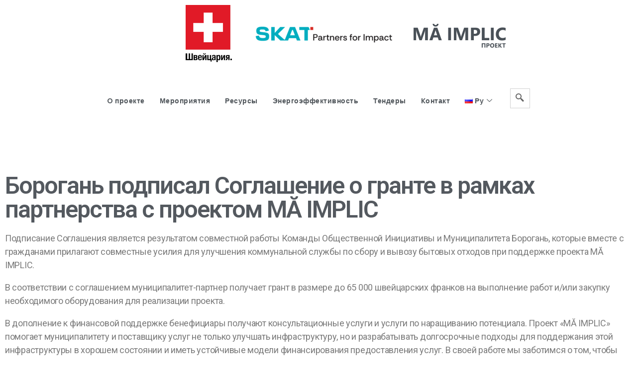

--- FILE ---
content_type: text/html; charset=UTF-8
request_url: https://ma-implic.md/ru/borogan-podpisal-soglashenie-o-grante/
body_size: 24771
content:
<!DOCTYPE html>
<html lang="ru-RU">
<head>
<meta charset="UTF-8">
<meta name="viewport" content="width=device-width, initial-scale=1.0"/>
<title>Борогань подписал Соглашение о гранте в рамках партнерства с проектом MĂ IMPLIC &#8211; Ma-implic</title>
<meta name='robots' content='max-image-preview:large' />
<link rel="alternate" href="https://ma-implic.md/ru/borogan-podpisal-soglashenie-o-grante/" hreflang="ru" />
<link rel="alternate" href="https://ma-implic.md/borogani-a-semnat-acordul-de-grant/" hreflang="ro" />
<link rel="alternate" href="https://ma-implic.md/en/borogani-signed-the-grant-agreement/" hreflang="en" />
<link rel='dns-prefetch' href='//connect.facebook.net' />
<link rel='dns-prefetch' href='//fonts.googleapis.com' />
<link rel='dns-prefetch' href='//cdn.jsdelivr.net' />
<link rel="alternate" type="application/rss+xml" title="Ma-implic &raquo; Лента" href="https://ma-implic.md/ru/feed/" />
<link rel="alternate" type="application/rss+xml" title="Ma-implic &raquo; Лента комментариев" href="https://ma-implic.md/ru/comments/feed/" />
<!-- This site uses the Google Analytics by MonsterInsights plugin v8.11.0 - Using Analytics tracking - https://www.monsterinsights.com/ -->
<script
src="//www.googletagmanager.com/gtag/js?id=UA-168556879-2"  data-cfasync="false" data-wpfc-render="false" async></script>
<script data-cfasync="false" data-wpfc-render="false">
var mi_version = '8.11.0';
var mi_track_user = true;
var mi_no_track_reason = '';
var disableStrs = [
'ga-disable-G-4HRETYLZVQ',
'ga-disable-UA-168556879-2',
];
/* Function to detect opted out users */
function __gtagTrackerIsOptedOut() {
for (var index = 0; index < disableStrs.length; index++) {
if (document.cookie.indexOf(disableStrs[index] + '=true') > -1) {
return true;
}
}
return false;
}
/* Disable tracking if the opt-out cookie exists. */
if (__gtagTrackerIsOptedOut()) {
for (var index = 0; index < disableStrs.length; index++) {
window[disableStrs[index]] = true;
}
}
/* Opt-out function */
function __gtagTrackerOptout() {
for (var index = 0; index < disableStrs.length; index++) {
document.cookie = disableStrs[index] + '=true; expires=Thu, 31 Dec 2099 23:59:59 UTC; path=/';
window[disableStrs[index]] = true;
}
}
if ('undefined' === typeof gaOptout) {
function gaOptout() {
__gtagTrackerOptout();
}
}
window.dataLayer = window.dataLayer || [];
window.MonsterInsightsDualTracker = {
helpers: {},
trackers: {},
};
if (mi_track_user) {
function __gtagDataLayer() {
dataLayer.push(arguments);
}
function __gtagTracker(type, name, parameters) {
if (!parameters) {
parameters = {};
}
if (parameters.send_to) {
__gtagDataLayer.apply(null, arguments);
return;
}
if (type === 'event') {
parameters.send_to = monsterinsights_frontend.v4_id;
var hookName = name;
if (typeof parameters['event_category'] !== 'undefined') {
hookName = parameters['event_category'] + ':' + name;
}
if (typeof MonsterInsightsDualTracker.trackers[hookName] !== 'undefined') {
MonsterInsightsDualTracker.trackers[hookName](parameters);
} else {
__gtagDataLayer('event', name, parameters);
}
parameters.send_to = monsterinsights_frontend.ua;
__gtagDataLayer(type, name, parameters);
} else {
__gtagDataLayer.apply(null, arguments);
}
}
__gtagTracker('js', new Date());
__gtagTracker('set', {
'developer_id.dZGIzZG': true,
});
__gtagTracker('config', 'G-4HRETYLZVQ', {"forceSSL":"true","link_attribution":"true"} );
__gtagTracker('config', 'UA-168556879-2', {"forceSSL":"true","link_attribution":"true"} );
window.gtag = __gtagTracker;										(function () {
/* https://developers.google.com/analytics/devguides/collection/analyticsjs/ */
/* ga and __gaTracker compatibility shim. */
var noopfn = function () {
return null;
};
var newtracker = function () {
return new Tracker();
};
var Tracker = function () {
return null;
};
var p = Tracker.prototype;
p.get = noopfn;
p.set = noopfn;
p.send = function () {
var args = Array.prototype.slice.call(arguments);
args.unshift('send');
__gaTracker.apply(null, args);
};
var __gaTracker = function () {
var len = arguments.length;
if (len === 0) {
return;
}
var f = arguments[len - 1];
if (typeof f !== 'object' || f === null || typeof f.hitCallback !== 'function') {
if ('send' === arguments[0]) {
var hitConverted, hitObject = false, action;
if ('event' === arguments[1]) {
if ('undefined' !== typeof arguments[3]) {
hitObject = {
'eventAction': arguments[3],
'eventCategory': arguments[2],
'eventLabel': arguments[4],
'value': arguments[5] ? arguments[5] : 1,
}
}
}
if ('pageview' === arguments[1]) {
if ('undefined' !== typeof arguments[2]) {
hitObject = {
'eventAction': 'page_view',
'page_path': arguments[2],
}
}
}
if (typeof arguments[2] === 'object') {
hitObject = arguments[2];
}
if (typeof arguments[5] === 'object') {
Object.assign(hitObject, arguments[5]);
}
if ('undefined' !== typeof arguments[1].hitType) {
hitObject = arguments[1];
if ('pageview' === hitObject.hitType) {
hitObject.eventAction = 'page_view';
}
}
if (hitObject) {
action = 'timing' === arguments[1].hitType ? 'timing_complete' : hitObject.eventAction;
hitConverted = mapArgs(hitObject);
__gtagTracker('event', action, hitConverted);
}
}
return;
}
function mapArgs(args) {
var arg, hit = {};
var gaMap = {
'eventCategory': 'event_category',
'eventAction': 'event_action',
'eventLabel': 'event_label',
'eventValue': 'event_value',
'nonInteraction': 'non_interaction',
'timingCategory': 'event_category',
'timingVar': 'name',
'timingValue': 'value',
'timingLabel': 'event_label',
'page': 'page_path',
'location': 'page_location',
'title': 'page_title',
};
for (arg in args) {
if (!(!args.hasOwnProperty(arg) || !gaMap.hasOwnProperty(arg))) {
hit[gaMap[arg]] = args[arg];
} else {
hit[arg] = args[arg];
}
}
return hit;
}
try {
f.hitCallback();
} catch (ex) {
}
};
__gaTracker.create = newtracker;
__gaTracker.getByName = newtracker;
__gaTracker.getAll = function () {
return [];
};
__gaTracker.remove = noopfn;
__gaTracker.loaded = true;
window['__gaTracker'] = __gaTracker;
})();
} else {
console.log("");
(function () {
function __gtagTracker() {
return null;
}
window['__gtagTracker'] = __gtagTracker;
window['gtag'] = __gtagTracker;
})();
}
</script>
<!-- / Google Analytics by MonsterInsights -->
<!-- <link rel='stylesheet' id='elementor-frontend-legacy-css'  href='https://ma-implic.md/wp-content/plugins/elementor/assets/css/frontend-legacy.min.css?ver=3.5.4' media='all' /> -->
<!-- <link rel='stylesheet' id='elementor-frontend-css'  href='https://ma-implic.md/wp-content/plugins/elementor/assets/css/frontend.min.css?ver=3.5.4' media='all' /> -->
<link rel="stylesheet" type="text/css" href="//ma-implic.md/wp-content/cache/wpfc-minified/2awx60ew/7r1q.css" media="all"/>
<link rel='stylesheet' id='elementor-post-1287-css'  href='https://ma-implic.md/wp-content/uploads/elementor/css/post-1287.css?ver=1769605150' media='all' />
<!-- <link rel='stylesheet' id='hfe-widgets-style-css'  href='https://ma-implic.md/wp-content/plugins/header-footer-elementor/inc/widgets-css/frontend.css?ver=1.6.8' media='all' /> -->
<link rel="stylesheet" type="text/css" href="//ma-implic.md/wp-content/cache/wpfc-minified/dqjcqazt/7r1q.css" media="all"/>
<link rel='stylesheet' id='elementor-post-1291-css'  href='https://ma-implic.md/wp-content/uploads/elementor/css/post-1291.css?ver=1769605150' media='all' />
<!-- <link rel='stylesheet' id='pt-cv-public-style-css'  href='https://ma-implic.md/wp-content/plugins/content-views-query-and-display-post-page/public/assets/css/cv.css?ver=2.4.0.3' media='all' /> -->
<!-- <link rel='stylesheet' id='mec-select2-style-css'  href='https://ma-implic.md/wp-content/plugins/modern-events-calendar-lite/assets/packages/select2/select2.min.css?ver=6.2.8' media='all' /> -->
<!-- <link rel='stylesheet' id='mec-font-icons-css'  href='https://ma-implic.md/wp-content/plugins/modern-events-calendar-lite/assets/css/iconfonts.css?ver=5.8.12' media='all' /> -->
<!-- <link rel='stylesheet' id='mec-frontend-style-css'  href='https://ma-implic.md/wp-content/plugins/modern-events-calendar-lite/assets/css/frontend.min.css?ver=6.2.8' media='all' /> -->
<!-- <link rel='stylesheet' id='mec-tooltip-style-css'  href='https://ma-implic.md/wp-content/plugins/modern-events-calendar-lite/assets/packages/tooltip/tooltip.css?ver=5.8.12' media='all' /> -->
<!-- <link rel='stylesheet' id='mec-tooltip-shadow-style-css'  href='https://ma-implic.md/wp-content/plugins/modern-events-calendar-lite/assets/packages/tooltip/tooltipster-sideTip-shadow.min.css?ver=5.8.12' media='all' /> -->
<!-- <link rel='stylesheet' id='featherlight-css'  href='https://ma-implic.md/wp-content/plugins/modern-events-calendar-lite/assets/packages/featherlight/featherlight.css?ver=5.8.12' media='all' /> -->
<link rel="stylesheet" type="text/css" href="//ma-implic.md/wp-content/cache/wpfc-minified/d4s5446i/7r1q.css" media="all"/>
<link rel='stylesheet' id='mec-google-fonts-css'  href='//fonts.googleapis.com/css?family=Montserrat%3A400%2C700%7CRoboto%3A100%2C300%2C400%2C700&#038;ver=5.8.12' media='all' />
<link rel='stylesheet' id='mec-custom-google-font-css'  href='https://fonts.googleapis.com/css?family=Poppins%3A300%2C+regular%2C+500%2C+600%2C+700%2C+%7CPoppins%3A700%2C+700%2C+700%2C+700%2C+700%2C+&#038;subset=latin%2Clatin-ext' media='all' />
<!-- <link rel='stylesheet' id='mec-lity-style-css'  href='https://ma-implic.md/wp-content/plugins/modern-events-calendar-lite/assets/packages/lity/lity.min.css?ver=5.8.12' media='all' /> -->
<!-- <link rel='stylesheet' id='mec-general-calendar-style-css'  href='https://ma-implic.md/wp-content/plugins/modern-events-calendar-lite/assets/css/mec-general-calendar.css?ver=5.8.12' media='all' /> -->
<!-- <link rel='stylesheet' id='wp-block-library-css'  href='https://ma-implic.md/wp-includes/css/dist/block-library/style.min.css?ver=5.8.12' media='all' /> -->
<!-- <link rel='stylesheet' id='pb_animate-css'  href='https://ma-implic.md/wp-content/plugins/ays-popup-box/public/css/animate.css?ver=4.0.3' media='all' /> -->
<!-- <link rel='stylesheet' id='wpdm-font-awesome-css'  href='https://ma-implic.md/wp-content/plugins/download-manager/assets/fontawesome/css/all.min.css?ver=5.8.12' media='all' /> -->
<!-- <link rel='stylesheet' id='wpdm-front-css'  href='https://ma-implic.md/wp-content/plugins/download-manager/assets/css/front.css?ver=5.8.12' media='all' /> -->
<!-- <link rel='stylesheet' id='hfe-style-css'  href='https://ma-implic.md/wp-content/plugins/header-footer-elementor/assets/css/header-footer-elementor.css?ver=1.6.8' media='all' /> -->
<!-- <link rel='stylesheet' id='elementor-icons-css'  href='https://ma-implic.md/wp-content/plugins/elementor/assets/lib/eicons/css/elementor-icons.min.css?ver=5.14.0' media='all' /> -->
<link rel="stylesheet" type="text/css" href="//ma-implic.md/wp-content/cache/wpfc-minified/1f9zv2h8/7r1q.css" media="all"/>
<link rel='stylesheet' id='elementor-post-23-css'  href='https://ma-implic.md/wp-content/uploads/elementor/css/post-23.css?ver=1769604549' media='all' />
<!-- <link rel='stylesheet' id='elementor-global-css'  href='https://ma-implic.md/wp-content/uploads/elementor/css/global.css?ver=1769604549' media='all' /> -->
<link rel="stylesheet" type="text/css" href="//ma-implic.md/wp-content/cache/wpfc-minified/148a1dvc/7r1q.css" media="all"/>
<link rel='stylesheet' id='elementor-post-6409-css'  href='https://ma-implic.md/wp-content/uploads/elementor/css/post-6409.css?ver=1769805927' media='all' />
<!-- <link rel='stylesheet' id='chld_thm_cfg_parent-css'  href='https://ma-implic.md/wp-content/themes/twentytwenty/style.css?ver=5.8.12' media='all' /> -->
<link rel="stylesheet" type="text/css" href="//ma-implic.md/wp-content/cache/wpfc-minified/8bho59yl/7r1q.css" media="all"/>
<link rel='stylesheet' id='bootstrap-css'  href='https://cdn.jsdelivr.net/npm/bootstrap-grid-v5@1.0.0/index.min.css?ver=5.8.12' media='all' />
<!-- <link rel='stylesheet' id='twentytwenty-style-css'  href='https://ma-implic.md/wp-content/themes/maimplicmd/style.css?ver=1.0.1679671514' media='all' /> -->
<link rel="stylesheet" type="text/css" href="//ma-implic.md/wp-content/cache/wpfc-minified/kcqsf90o/7r1q.css" media="all"/>
<style id='twentytwenty-style-inline-css'>
.color-accent,.color-accent-hover:hover,.color-accent-hover:focus,:root .has-accent-color,.has-drop-cap:not(:focus):first-letter,.wp-block-button.is-style-outline,a { color: #0f7fa7; }blockquote,.border-color-accent,.border-color-accent-hover:hover,.border-color-accent-hover:focus { border-color: #0f7fa7; }button,.button,.faux-button,.wp-block-button__link,.wp-block-file .wp-block-file__button,input[type="button"],input[type="reset"],input[type="submit"],.bg-accent,.bg-accent-hover:hover,.bg-accent-hover:focus,:root .has-accent-background-color,.comment-reply-link { background-color: #0f7fa7; }.fill-children-accent,.fill-children-accent * { fill: #0f7fa7; }:root .has-background-color,button,.button,.faux-button,.wp-block-button__link,.wp-block-file__button,input[type="button"],input[type="reset"],input[type="submit"],.wp-block-button,.comment-reply-link,.has-background.has-primary-background-color:not(.has-text-color),.has-background.has-primary-background-color *:not(.has-text-color),.has-background.has-accent-background-color:not(.has-text-color),.has-background.has-accent-background-color *:not(.has-text-color) { color: #ffffff; }:root .has-background-background-color { background-color: #ffffff; }body,.entry-title a,:root .has-primary-color { color: #000000; }:root .has-primary-background-color { background-color: #000000; }cite,figcaption,.wp-caption-text,.post-meta,.entry-content .wp-block-archives li,.entry-content .wp-block-categories li,.entry-content .wp-block-latest-posts li,.wp-block-latest-comments__comment-date,.wp-block-latest-posts__post-date,.wp-block-embed figcaption,.wp-block-image figcaption,.wp-block-pullquote cite,.comment-metadata,.comment-respond .comment-notes,.comment-respond .logged-in-as,.pagination .dots,.entry-content hr:not(.has-background),hr.styled-separator,:root .has-secondary-color { color: #6d6d6d; }:root .has-secondary-background-color { background-color: #6d6d6d; }pre,fieldset,input,textarea,table,table *,hr { border-color: #dbdbdb; }caption,code,code,kbd,samp,.wp-block-table.is-style-stripes tbody tr:nth-child(odd),:root .has-subtle-background-background-color { background-color: #dbdbdb; }.wp-block-table.is-style-stripes { border-bottom-color: #dbdbdb; }.wp-block-latest-posts.is-grid li { border-top-color: #dbdbdb; }:root .has-subtle-background-color { color: #dbdbdb; }body:not(.overlay-header) .primary-menu > li > a,body:not(.overlay-header) .primary-menu > li > .icon,.modal-menu a,.footer-menu a, .footer-widgets a,#site-footer .wp-block-button.is-style-outline,.wp-block-pullquote:before,.singular:not(.overlay-header) .entry-header a,.archive-header a,.header-footer-group .color-accent,.header-footer-group .color-accent-hover:hover { color: #0f7fa7; }.social-icons a,#site-footer button:not(.toggle),#site-footer .button,#site-footer .faux-button,#site-footer .wp-block-button__link,#site-footer .wp-block-file__button,#site-footer input[type="button"],#site-footer input[type="reset"],#site-footer input[type="submit"] { background-color: #0f7fa7; }.social-icons a,body:not(.overlay-header) .primary-menu ul,.header-footer-group button,.header-footer-group .button,.header-footer-group .faux-button,.header-footer-group .wp-block-button:not(.is-style-outline) .wp-block-button__link,.header-footer-group .wp-block-file__button,.header-footer-group input[type="button"],.header-footer-group input[type="reset"],.header-footer-group input[type="submit"] { color: #ffffff; }#site-header,.footer-nav-widgets-wrapper,#site-footer,.menu-modal,.menu-modal-inner,.search-modal-inner,.archive-header,.singular .entry-header,.singular .featured-media:before,.wp-block-pullquote:before { background-color: #ffffff; }.header-footer-group,body:not(.overlay-header) #site-header .toggle,.menu-modal .toggle { color: #000000; }body:not(.overlay-header) .primary-menu ul { background-color: #000000; }body:not(.overlay-header) .primary-menu > li > ul:after { border-bottom-color: #000000; }body:not(.overlay-header) .primary-menu ul ul:after { border-left-color: #000000; }.site-description,body:not(.overlay-header) .toggle-inner .toggle-text,.widget .post-date,.widget .rss-date,.widget_archive li,.widget_categories li,.widget cite,.widget_pages li,.widget_meta li,.widget_nav_menu li,.powered-by-wordpress,.to-the-top,.singular .entry-header .post-meta,.singular:not(.overlay-header) .entry-header .post-meta a { color: #6d6d6d; }.header-footer-group pre,.header-footer-group fieldset,.header-footer-group input,.header-footer-group textarea,.header-footer-group table,.header-footer-group table *,.footer-nav-widgets-wrapper,#site-footer,.menu-modal nav *,.footer-widgets-outer-wrapper,.footer-top { border-color: #dbdbdb; }.header-footer-group table caption,body:not(.overlay-header) .header-inner .toggle-wrapper::before { background-color: #dbdbdb; }
body,input,textarea,button,.button,.faux-button,.wp-block-button__link,.wp-block-file__button,.has-drop-cap:not(:focus)::first-letter,.has-drop-cap:not(:focus)::first-letter,.entry-content .wp-block-archives,.entry-content .wp-block-categories,.entry-content .wp-block-cover-image,.entry-content .wp-block-latest-comments,.entry-content .wp-block-latest-posts,.entry-content .wp-block-pullquote,.entry-content .wp-block-quote.is-large,.entry-content .wp-block-quote.is-style-large,.entry-content .wp-block-archives *,.entry-content .wp-block-categories *,.entry-content .wp-block-latest-posts *,.entry-content .wp-block-latest-comments *,.entry-content p,.entry-content ol,.entry-content ul,.entry-content dl,.entry-content dt,.entry-content cite,.entry-content figcaption,.entry-content .wp-caption-text,.comment-content p,.comment-content ol,.comment-content ul,.comment-content dl,.comment-content dt,.comment-content cite,.comment-content figcaption,.comment-content .wp-caption-text,.widget_text p,.widget_text ol,.widget_text ul,.widget_text dl,.widget_text dt,.widget-content .rssSummary,.widget-content cite,.widget-content figcaption,.widget-content .wp-caption-text { font-family: 'Helvetica Neue',Helvetica,'Segoe UI',Arial,sans-serif; }
</style>
<!-- <link rel='stylesheet' id='twentytwenty-print-style-css'  href='https://ma-implic.md/wp-content/themes/twentytwenty/print.css?ver=1.0.1679671514' media='print' /> -->
<link rel="stylesheet" type="text/css" href="//ma-implic.md/wp-content/cache/wpfc-minified/lkvejuj2/7r1q.css" media="print"/>
<!-- <link rel='stylesheet' id='elementor-icons-ekiticons-css'  href='https://ma-implic.md/wp-content/plugins/elementskit-lite/modules/elementskit-icon-pack/assets/css/ekiticons.css?ver=2.9.2' media='all' /> -->
<!-- <link rel='stylesheet' id='ekit-widget-styles-css'  href='https://ma-implic.md/wp-content/plugins/elementskit-lite/widgets/init/assets/css/widget-styles.css?ver=2.9.2' media='all' /> -->
<!-- <link rel='stylesheet' id='ekit-responsive-css'  href='https://ma-implic.md/wp-content/plugins/elementskit-lite/widgets/init/assets/css/responsive.css?ver=2.9.2' media='all' /> -->
<link rel="stylesheet" type="text/css" href="//ma-implic.md/wp-content/cache/wpfc-minified/77ibaeuf/7r1q.css" media="all"/>
<link rel='stylesheet' id='google-fonts-1-css'  href='https://fonts.googleapis.com/css?family=Poppins%3A100%2C100italic%2C200%2C200italic%2C300%2C300italic%2C400%2C400italic%2C500%2C500italic%2C600%2C600italic%2C700%2C700italic%2C800%2C800italic%2C900%2C900italic%7CRoboto%3A100%2C100italic%2C200%2C200italic%2C300%2C300italic%2C400%2C400italic%2C500%2C500italic%2C600%2C600italic%2C700%2C700italic%2C800%2C800italic%2C900%2C900italic%7CRoboto+Slab%3A100%2C100italic%2C200%2C200italic%2C300%2C300italic%2C400%2C400italic%2C500%2C500italic%2C600%2C600italic%2C700%2C700italic%2C800%2C800italic%2C900%2C900italic&#038;display=auto&#038;subset=cyrillic&#038;ver=5.8.12' media='all' />
<!-- <link rel='stylesheet' id='elementor-icons-shared-0-css'  href='https://ma-implic.md/wp-content/plugins/elementor/assets/lib/font-awesome/css/fontawesome.min.css?ver=5.15.3' media='all' /> -->
<!-- <link rel='stylesheet' id='elementor-icons-fa-solid-css'  href='https://ma-implic.md/wp-content/plugins/elementor/assets/lib/font-awesome/css/solid.min.css?ver=5.15.3' media='all' /> -->
<!-- <link rel='stylesheet' id='elementor-icons-fa-brands-css'  href='https://ma-implic.md/wp-content/plugins/elementor/assets/lib/font-awesome/css/brands.min.css?ver=5.15.3' media='all' /> -->
<link rel="stylesheet" type="text/css" href="//ma-implic.md/wp-content/cache/wpfc-minified/8u7jia44/7r1q.css" media="all"/>
<script src='//ma-implic.md/wp-content/cache/wpfc-minified/l1gqbywb/7r1q.js' type="text/javascript"></script>
<!-- <script src='https://ma-implic.md/wp-includes/js/jquery/jquery.min.js?ver=3.6.0' id='jquery-core-js'></script> -->
<!-- <script src='https://ma-implic.md/wp-includes/js/jquery/jquery-migrate.min.js?ver=3.3.2' id='jquery-migrate-js'></script> -->
<!-- <script src='https://ma-implic.md/wp-content/plugins/modern-events-calendar-lite/assets/js/mec-general-calendar.js?ver=6.2.8' id='mec-general-calendar-script-js'></script> -->
<script id='mec-frontend-script-js-extra'>
var mecdata = {"day":"\u0434\u0435\u043d\u044c","days":"\u0434\u043d\u0438","hour":"\u0447\u0430\u0441","hours":"\u0447\u0430\u0441\u044b","minute":"\u043c\u0438\u043d\u0443\u0442\u0430","minutes":"\u043c\u0438\u043d\u0443\u0442\u044b","second":"\u0441\u0435\u043a\u0443\u043d\u0434\u0430","seconds":"\u0441\u0435\u043a\u0443\u043d\u0434\u044b","elementor_edit_mode":"no","recapcha_key":"","ajax_url":"https:\/\/ma-implic.md\/wp-admin\/admin-ajax.php","fes_nonce":"e0fe0ea4c3","current_year":"2026","current_month":"01","datepicker_format":"dd-mm-yy&d-m-Y"};
</script>
<script src='//ma-implic.md/wp-content/cache/wpfc-minified/fhq30wmo/7r1q.js' type="text/javascript"></script>
<!-- <script src='https://ma-implic.md/wp-content/plugins/modern-events-calendar-lite/assets/js/frontend.js?ver=6.2.8' id='mec-frontend-script-js'></script> -->
<!-- <script src='https://ma-implic.md/wp-content/plugins/modern-events-calendar-lite/assets/js/events.js?ver=6.2.8' id='mec-events-script-js'></script> -->
<!-- <script src='https://ma-implic.md/wp-content/plugins/google-analytics-for-wordpress/assets/js/frontend-gtag.min.js?ver=8.11.0' id='monsterinsights-frontend-script-js'></script> -->
<script data-cfasync="false" data-wpfc-render="false" id='monsterinsights-frontend-script-js-extra'>var monsterinsights_frontend = {"js_events_tracking":"true","download_extensions":"doc,pdf,ppt,zip,xls,docx,pptx,xlsx","inbound_paths":"[{\"path\":\"\\\/go\\\/\",\"label\":\"affiliate\"},{\"path\":\"\\\/recommend\\\/\",\"label\":\"affiliate\"}]","home_url":"https:\/\/ma-implic.md","hash_tracking":"false","ua":"UA-168556879-2","v4_id":"G-4HRETYLZVQ"};</script>
<script id='ays-pb-js-extra'>
var pbLocalizeObj = {"seconds":"seconds","thisWillClose":"This will close in","icons":{"close_icon":"<svg class=\"ays_pb_material_close_icon\" xmlns=\"https:\/\/www.w3.org\/2000\/svg\" height=\"36px\" viewBox=\"0 0 24 24\" width=\"36px\" fill=\"#000000\" alt=\"Pop-up Close\"><path d=\"M0 0h24v24H0z\" fill=\"none\"\/><path d=\"M19 6.41L17.59 5 12 10.59 6.41 5 5 6.41 10.59 12 5 17.59 6.41 19 12 13.41 17.59 19 19 17.59 13.41 12z\"\/><\/svg>","close_circle_icon":"<svg class=\"ays_pb_material_close_circle_icon\" xmlns=\"https:\/\/www.w3.org\/2000\/svg\" height=\"24\" viewBox=\"0 0 24 24\" width=\"36\" alt=\"Pop-up Close\"><path d=\"M0 0h24v24H0z\" fill=\"none\"\/><path d=\"M12 2C6.47 2 2 6.47 2 12s4.47 10 10 10 10-4.47 10-10S17.53 2 12 2zm5 13.59L15.59 17 12 13.41 8.41 17 7 15.59 10.59 12 7 8.41 8.41 7 12 10.59 15.59 7 17 8.41 13.41 12 17 15.59z\"\/><\/svg>","volume_up_icon":"<svg class=\"ays_pb_fa_volume\" xmlns=\"https:\/\/www.w3.org\/2000\/svg\" height=\"24\" viewBox=\"0 0 24 24\" width=\"36\"><path d=\"M0 0h24v24H0z\" fill=\"none\"\/><path d=\"M3 9v6h4l5 5V4L7 9H3zm13.5 3c0-1.77-1.02-3.29-2.5-4.03v8.05c1.48-.73 2.5-2.25 2.5-4.02zM14 3.23v2.06c2.89.86 5 3.54 5 6.71s-2.11 5.85-5 6.71v2.06c4.01-.91 7-4.49 7-8.77s-2.99-7.86-7-8.77z\"\/><\/svg>","volume_mute_icon":"<svg xmlns=\"https:\/\/www.w3.org\/2000\/svg\" height=\"24\" viewBox=\"0 0 24 24\" width=\"24\"><path d=\"M0 0h24v24H0z\" fill=\"none\"\/><path d=\"M7 9v6h4l5 5V4l-5 5H7z\"\/><\/svg>"}};
</script>
<script src='//ma-implic.md/wp-content/cache/wpfc-minified/2mxxa1wg/7r1q.js' type="text/javascript"></script>
<!-- <script src='https://ma-implic.md/wp-content/plugins/ays-popup-box/public/js/ays-pb-public.js?ver=4.0.3' id='ays-pb-js'></script> -->
<script src='https://ma-implic.md/wp-content/plugins/download-manager/assets/bootstrap/js/popper.min.js?ver=5.8.12' id='wpdm-poper-js'></script>
<script src='https://ma-implic.md/wp-content/plugins/download-manager/assets/bootstrap/js/bootstrap.min.js?ver=5.8.12' id='wpdm-front-bootstrap-js'></script>
<script id='wpdm-frontjs-js-extra'>
var wpdm_url = {"home":"https:\/\/ma-implic.md\/","site":"https:\/\/ma-implic.md\/","ajax":"https:\/\/ma-implic.md\/wp-admin\/admin-ajax.php"};
var wpdm_js = {"spinner":"<i class=\"fas fa-sun fa-spin\"><\/i>"};
</script>
<script src='//ma-implic.md/wp-content/cache/wpfc-minified/7yhyvnj5/7r1q.js' type="text/javascript"></script>
<!-- <script src='https://ma-implic.md/wp-content/plugins/download-manager/assets/js/front.js?ver=3.2.70' id='wpdm-frontjs-js'></script> -->
<!-- <script src='https://ma-implic.md/wp-content/plugins/sticky-menu-or-anything-on-scroll/assets/js/jq-sticky-anything.min.js?ver=2.1.1' id='stickyAnythingLib-js'></script> -->
<script id='my-script-handle-js-extra'>
var my_ajax_object = {"ajax_url":"https:\/\/ma-implic.md\/wp-admin\/admin-ajax.php"};
</script>
<script src='//ma-implic.md/wp-content/cache/wpfc-minified/2m6auzkq/7r1q.js' type="text/javascript"></script>
<!-- <script src='https://ma-implic.md/wp-content/themes/maimplicmd/ma-implic-script.js?ver=5.8.12' id='my-script-handle-js'></script> -->
<!-- <script src='https://ma-implic.md/wp-content/themes/twentytwenty/assets/js/index.js?ver=1.0.1679671514' id='twentytwenty-js-js' async></script> -->
<link rel="https://api.w.org/" href="https://ma-implic.md/wp-json/" /><link rel="alternate" type="application/json" href="https://ma-implic.md/wp-json/wp/v2/posts/6409" /><link rel="EditURI" type="application/rsd+xml" title="RSD" href="https://ma-implic.md/xmlrpc.php?rsd" />
<link rel="wlwmanifest" type="application/wlwmanifest+xml" href="https://ma-implic.md/wp-includes/wlwmanifest.xml" /> 
<meta name="generator" content="WordPress 5.8.12" />
<link rel="canonical" href="https://ma-implic.md/ru/borogan-podpisal-soglashenie-o-grante/" />
<link rel='shortlink' href='https://ma-implic.md/?p=6409' />
<link rel="alternate" type="application/json+oembed" href="https://ma-implic.md/wp-json/oembed/1.0/embed?url=https%3A%2F%2Fma-implic.md%2Fru%2Fborogan-podpisal-soglashenie-o-grante%2F" />
<link rel="alternate" type="text/xml+oembed" href="https://ma-implic.md/wp-json/oembed/1.0/embed?url=https%3A%2F%2Fma-implic.md%2Fru%2Fborogan-podpisal-soglashenie-o-grante%2F&#038;format=xml" />
<script>document.documentElement.className = document.documentElement.className.replace( 'no-js', 'js' );</script>
<style id="custom-background-css">
body.custom-background { background-color: #ffffff; }
</style>
<link rel="icon" href="https://ma-implic.md/wp-content/uploads/2020/04/cropped-brand_identity-01-32x32.png" sizes="32x32" />
<link rel="icon" href="https://ma-implic.md/wp-content/uploads/2020/04/cropped-brand_identity-01-192x192.png" sizes="192x192" />
<link rel="apple-touch-icon" href="https://ma-implic.md/wp-content/uploads/2020/04/cropped-brand_identity-01-180x180.png" />
<meta name="msapplication-TileImage" content="https://ma-implic.md/wp-content/uploads/2020/04/cropped-brand_identity-01-270x270.png" />
<style>
.ekit-post-tab .tab__post--date {
font-size: 14px;
color: #888;
margin-top: 8px;
display: block;
}
.ekit-post-tab .tab__post--date i {
margin-right: 5px;
font-size: 12px;
}
</style>
<style id="wp-custom-css">
/* MENU */
.main_mnu{
max-width: 700px;
}
.main_mnu{
width: 100%!important;
}
.main_mnu .lang-item a{
display: flex;
align-items: center;
}
.main_mnu .lang-item a img{
display: flex;
height: 11px;
margin-right: 4px;
}
.logotypes_row .elementor-widget-wrap{
display: flex;
}
@media (max-width : 2000px){
.header_menu .elementor-container .elementor-row{
display: flex;
flex-wrap: wrap;
justify-content: center;
}
.logotypes_row{
width: 100%!important;
margin-left: 9%
}
.logotypes_row .elementor-widget-wrap{
display: flex;
justify-content: center
}
}
@media (min-width : 600px) and (max-width : 1200px){
.logotypes_row .elementor-widget-wrap{
/* 		flex-wrap: nowrap; */
}
}
@media (max-width : 1024px){
.header_menu .elementor-container .elementor-row{
flex-wrap: nowrap;
}
.logotypes_row .elementor-widget-wrap img{
/* 		min-width: 130px; */
}
.logotypes_row{
margin-left: 0;
}
.main_mnu .elementor-element-populated{
margin: 0!important;
}
}
/***Resurse-interior***/
#site-content .wpdm-download-link.btn.btn-secondary {
padding: 10px;	
background: #009CA6;
}
/*** Harta ***/
#google_maps .gmp_map_opts {
width: 100%;
}
/*** Event interior ***/
.mec-single-event img {
max-height: 450px;
object-fit: cover;
}
/**** Burger menu ****/
#main-menu li {
flex-wrap: wrap;
}
#sticky_menu i {
border: none;
}
/** Start Envato Elements CSS: Insurance (30-3-509236f77923f6d33d921087956434d0) **/
/* Envato custom css for elementor kit 27 */
/* Icons from https://www.flaticon.com/ */
/* Tab */
.tab-content{
width:65%;
float:left;
}
.tab-img{
width:35%;
float:left;
padding-right: 30px;
}
.tab-content h3{
font-size: 28px;
font-weight:700;
color:#222;
}
.elementor-widget-tabs .elementor-tab-content{
background:#fff;
padding:40px;
}
.elementor-widget-tabs .elementor-tab-title.elementor-active{
background:#fff;
}
.elementor-widget-tabs .elementor-tab-title{
padding: 20px 45px;
}
/* Team single Progress Bar */
.team-info{
color:#a7a7a7;
margin-bottom:5px;
font-family: Sans-serif;
}
.team-info i{
margin-right:6px;
}
/* Progress bar */
.elementor-progress-wrapper{
height: 20px;
line-height: 20px;
}
/* Responsive Mobile */
@media (max-width : 767px){
.tab-content {
width: 100%;
}
.tab-img{
width:100%;
padding-right: 0;
}
.tab-content h3{
font-size: 20px;
margin-top: 20px;
}
}
/* Global */
h3:first-child{
padding-top: 0;
margin-top:0;
}
/** End Envato Elements CSS: Insurance (30-3-509236f77923f6d33d921087956434d0) **/
/** Start Envato Elements CSS: STEM School (31-3-4002f7697450289dd8c14d79a1aaf5be) **/
/*--------------------------------------------------------------
>>> Collection 28 Custom Styles
--------------------------------------------------------------*/
.collection-28-curriculum-title{
font-size:1.5em;
line-height:1em;
}
.collection-28-curriculum{
list-style-type:none;
margin:0;
padding:0;
}
.collection-28-curriculum li{
list-style-type:none;
padding:15px 0;
margin:0;
line-height:1em;
font-weight:700;
font-size:1em;
border-bottom:1px solid #f0f0f0;
}
/** End Envato Elements CSS: STEM School (31-3-4002f7697450289dd8c14d79a1aaf5be) **/
/** Start Envato Elements CSS: Blocks (69-3-4f8cfb8a1a68ec007f2be7a02bdeadd9) **/
.envato-kit-66-menu .e--pointer-framed .elementor-item:before{
border-radius:1px;
}
.envato-kit-66-subscription-form .elementor-form-fields-wrapper{
position:relative;
}
.envato-kit-66-subscription-form .elementor-form-fields-wrapper .elementor-field-type-submit{
position:static;
}
.envato-kit-66-subscription-form .elementor-form-fields-wrapper .elementor-field-type-submit button{
position: absolute;
top: 50%;
right: 6px;
transform: translate(0, -50%);
-moz-transform: translate(0, -50%);
-webmit-transform: translate(0, -50%);
}
.envato-kit-66-testi-slider .elementor-testimonial__footer{
margin-top: -60px !important;
z-index: 99;
position: relative;
}
.envato-kit-66-featured-slider .elementor-slides .slick-prev{
width:50px;
height:50px;
background-color:#ffffff !important;
transform:rotate(45deg);
-moz-transform:rotate(45deg);
-webkit-transform:rotate(45deg);
left:-25px !important;
-webkit-box-shadow: 0px 1px 2px 1px rgba(0,0,0,0.32);
-moz-box-shadow: 0px 1px 2px 1px rgba(0,0,0,0.32);
box-shadow: 0px 1px 2px 1px rgba(0,0,0,0.32);
}
.envato-kit-66-featured-slider .elementor-slides .slick-prev:before{
display:block;
margin-top:0px;
margin-left:0px;
transform:rotate(-45deg);
-moz-transform:rotate(-45deg);
-webkit-transform:rotate(-45deg);
}
.envato-kit-66-featured-slider .elementor-slides .slick-next{
width:50px;
height:50px;
background-color:#ffffff !important;
transform:rotate(45deg);
-moz-transform:rotate(45deg);
-webkit-transform:rotate(45deg);
right:-25px !important;
-webkit-box-shadow: 0px 1px 2px 1px rgba(0,0,0,0.32);
-moz-box-shadow: 0px 1px 2px 1px rgba(0,0,0,0.32);
box-shadow: 0px 1px 2px 1px rgba(0,0,0,0.32);
}
.envato-kit-66-featured-slider .elementor-slides .slick-next:before{
display:block;
margin-top:-5px;
margin-right:-5px;
transform:rotate(-45deg);
-moz-transform:rotate(-45deg);
-webkit-transform:rotate(-45deg);
}
.envato-kit-66-orangetext{
color:#f4511e;
}
.envato-kit-66-countdown .elementor-countdown-label{
display:inline-block !important;
border:2px solid rgba(255,255,255,0.2);
padding:9px 20px;
}
/** End Envato Elements CSS: Blocks (69-3-4f8cfb8a1a68ec007f2be7a02bdeadd9) **/
/***Header and footer***/
.footer-nav-widgets-wrapper a {
display: none;
}
#site-header {
display: none;
}
#site-footer {
display: none;
}
#sticky_menu li {
display: flex;
}
#sticky_menu img {
display: inline-block;
flex-wrap: absolute;
}
/***End Header and footer***/
/***Formular contacte***/
#form_contact input{
border-radius: 5px;
font-family: Poppins;
}
#form_contact textarea {
border-radius: 5px;
font-family: Poppins;
}
#form_contact #nf-field-8 {
width: 180px;
background: #5B6770;
text-decoration: none;
text-transform: none;
font-weight: 600;
font-family: Poppins;
border-radius: 30px;
width: 100%;
}
#form_contact .nf-field-element  {
justify-content: center;
display: flex;
}
#form_contact #nf-field-8:hover {
background: #1EBAC5;
color: #fff;
}
/***End Formular contacte***/
/***News_content***/
#news_content img {
max-height: 210px;
min-height: 210px;
object-fit: cover;
}
.entry-header .entry-title {
font-size: 30px;
font-family: Poppins;
font-weight: 600;
color: #5B6770;
}
/***End News_content***/
/***Noutati***/
#blog-news{
padding-top: 0;
}
#blog-news .pt-cv-title {
padding-top: 20px;
}
#blog-news .pt-cv-content {
font-size: 16px;
color: #888;
padding-top: 5px;
}
#blog-news .pt-cv-readmore {
font-family: Montserrat;
font-size: 12px!important;
font-weight: 700!important;
letter-spacing: 1px;
text-transform: uppercase;
color: #03A0AA !important;
background: none!important;
border: none !important;
padding: 10px 0 0 0 !important;
transition: color 0.3s;
}
#blog-news .pt-cv-readmore:hover{
color: #333 !important;
}
#blog-news .pt-cv-view h4.pt-cv-title a{
color: #333;
font-family: Poppins;
font-size: 1.4rem;
font-weight: 600;
transition: color 0.3s;
font-size: 20px;
}
#blog-news .pt-cv-view h4.pt-cv-title a:hover{
color: #009CA6 !important;
}
#blog-news .pt-cv-tax-uncategorized{
color: #fec006!important;
}
.pt-cv-tax-uncategorized:hover{
color: #331C16!important;
}
#blog-news .pt-cv-content {
font-family: Poppins;
line-height: 24px;
}
#blog-news .pt-cv-wrapper .pagination>.active>a, .pt-cv-wrapper .pagination>.active>a:focus, .pt-cv-wrapper .pagination>.active>a:hover, .pt-cv-wrapper .pagination>.active>span, .pt-cv-wrapper .pagination>.active>span:focus, .pt-cv-wrapper .pagination>.active>span:hover{
background-color: #fec006;
}
#blog-news .pt-cv-wrapper .pagination>li>a, .pt-cv-wrapper .pagination>li>span{
color: #331C16;
}
#blog-news .pt-cv-ifield img {
max-height: 230px;
width: 100%;
object-fit: cover;
}
#news-item .slick-slide img {
max-height: 250px;
width: 100%;
object-fit: cover;
}
/***End Noutati***/
/***Resurse***/
.download_file {
display: flex;
justify-content: center;
text-align: center;
margin-bottom: 20px;
}
.download_file .media .img-48{
margin: 0 auto;
}
.download_file .media img {
margin-bottom: 10px;
margin-top: 20px;
}
.download_file .package-title {
font-family: Poppins;
line-height: 1.3;
letter-spacing: 0.4px;
min-height: 80px;
display: flex;
align-items: center;
justify-content: center;
}	
.download_file .package-title a {
color: #333!important;
}
.download_file .package-title a:hover {
color: #03A0AA!important;
}
.download_file .text-muted {
color: #50565B;
font-family: Poppins;
line-height: 2;
letter-spacing: 0.4px;
}
.download_file .wpdmdl-btn a {
color: #50565B;
font-family: Poppins;
line-height: 1;
letter-spacing: 0.4px;
font-size: 13px
}
.download_file .wpdmdl-btn a:hover {
color: #03A0AA;
}
/***Resurse pagina interioara***/
.entry-content .list-group li{
font-family: Poppins;
margin-bottom: 1 rem;
color: #50565B;
font-weight: 600;
font-size: 20px;
}
.entry-content .list-group span {
font-size: 14px;
color: #333;
font-family: Poppins;
}
.entry-content p {
font-family: Poppins;
color: #50565B;
}
/** Start Envato Elements CSS: Blocks (135-3-c665d4805631b9a8bf464e65129b2f58) **/
.envato-block__preview{overflow: visible;}
/** End Envato Elements CSS: Blocks (135-3-c665d4805631b9a8bf464e65129b2f58) **/
/** Start Envato Elements CSS: Blocks (144-3-3a7d335f39a8579c20cdf02f8d462582) **/
.envato-block__preview{overflow: visible;}
/* Envato Kit 141 Custom Styles - Applied to the element under Advanced */
.elementor-headline-animation-type-drop-in .elementor-headline-dynamic-wrapper{
text-align: center;
}
.envato-kit-141-top-0 h1,
.envato-kit-141-top-0 h2,
.envato-kit-141-top-0 h3,
.envato-kit-141-top-0 h4,
.envato-kit-141-top-0 h5,
.envato-kit-141-top-0 h6,
.envato-kit-141-top-0 p {
margin-top: 0;
}
.envato-kit-141-newsletter-inline .elementor-field-textual.elementor-size-md {
padding-left: 1.5rem;
padding-right: 1.5rem;
}
.envato-kit-141-bottom-0 p {
margin-bottom: 0;
}
.envato-kit-141-bottom-8 .elementor-price-list .elementor-price-list-item .elementor-price-list-header {
margin-bottom: .5rem;
}
.envato-kit-141.elementor-widget-testimonial-carousel.elementor-pagination-type-bullets .swiper-container {
padding-bottom: 52px;
}
.envato-kit-141-display-inline {
display: inline-block;
}
.envato-kit-141 .elementor-slick-slider ul.slick-dots {
bottom: -40px;
}
/** End Envato Elements CSS: Blocks (144-3-3a7d335f39a8579c20cdf02f8d462582) **/
/** Start Envato Elements CSS: Professional Services (19-3-98da97aac185a859efb4b32b0db7f7be) **/
.download-application-text {
color: #fff;
font-size: 24px;
font-weight: 600;
margin: 0;
margin-bottom:10px;
margin-right: 40px;
display:inline-block;
font-family: 'Poppins', sans-serif;
}
.download-application-btn {
color: #fff;
background: #26bdef;
padding: 15px 40px;
font-size:16px;
font-family: 'Poppins', sans-serif;
transition:.5s ease;
display:inline-block;
}
.download-application-btn:hover{
color: #26bdef;
background: #fff;
}
.display-inline {
display: inline-block;
}
@media (max-width: 1024px) {
.responsive-column {
width: 50% !important;
}
}
@media (max-width: 600px) {
.responsive-column {
width: 100% !important;
}
}
/** End Envato Elements CSS: Professional Services (19-3-98da97aac185a859efb4b32b0db7f7be) **/
/** Start Envato Elements CSS: Internet Company (196-3-c34cf4e6e385d14c4ccda531967d17a2) **/
/* Envato Custom css - applied to the advanced tab of the element it affects */
.envato-kit-200-progress .elementor-progress-wrapper,
.envato-kit-200-progress .elementor-progress-bar{
border-radius: 30px;
}
/** End Envato Elements CSS: Internet Company (196-3-c34cf4e6e385d14c4ccda531967d17a2) **/
/** Start Envato Elements CSS: City Council (114-3-7c60eb78c141bd19bbd7032d6d657b5a) **/
.envato-kit-111-hvr-img-one .elementor-image {
position: relative;
}
.envato-kit-111-hvr-img-one .elementor-image:before {
position:  absolute;
content:  '';
background-color: rgba(34, 34, 34, 0.80);
width:  100%;
height: 50%;
left:  0;
top:  0;
transition:  .5s ease;
opacity:  0;
visibility:  hidden;
}
.envato-kit-111-hvr-img-one:hover .elementor-image:before {
height: 100%;
opacity:  1;
visibility:  visible;
}
/* Float Shadow */
.envato-kit-111-hvr-float-shadow {
vertical-align: middle;
-webkit-transform: translateZ(0);
transform: translateZ(0);
box-shadow: 0 0 1px rgba(0, 0, 0, 0);
-webkit-backface-visibility: hidden;
backface-visibility: hidden;
-moz-osx-font-smoothing: grayscale;
position: relative;
-webkit-transition-duration: 0.3s;
transition-duration: 0.3s;
-webkit-transition-property: transform;
transition-property: transform;
}
.envato-kit-111-hvr-float-shadow:before {
pointer-events: none;
position: absolute;
z-index: -1;
content: '';
top: 100%;
left: 5%;
height: 10px;
width: 90%;
opacity: 0;
background: -webkit-radial-gradient(center, ellipse, rgba(0, 0, 0, 0.35) 0%, rgba(0, 0, 0, 0) 80%);
background: radial-gradient(ellipse at center, rgba(0, 0, 0, 0.35) 0%, rgba(0, 0, 0, 0) 80%);
/* W3C */
-webkit-transition-duration: 0.3s;
transition-duration: 0.3s;
-webkit-transition-property: transform, opacity;
transition-property: transform, opacity;
}
.envato-kit-111-hvr-float-shadow:hover, .envato-kit-111-hvr-float-shadow:focus, .envato-kit-111-hvr-float-shadow:active {
-webkit-transform: translateY(-5px);
transform: translateY(-5px);
/* move the element up by 5px */
}
.envato-kit-111-hvr-float-shadow:hover:before, .envato-kit-111-hvr-float-shadow:focus:before, .envato-kit-111-hvr-float-shadow:active:before {
opacity: 1;
-webkit-transform: translateY(5px);
transform: translateY(5px);
/* move the element down by 5px (it will stay in place because it's attached to the element that also moves up 5px) */
}
.envato-kit-111-theme-color {
color: #e0162b;
}
/** End Envato Elements CSS: City Council (114-3-7c60eb78c141bd19bbd7032d6d657b5a) **/
/** Start Envato Elements CSS: Tech (general business) (171-3-7eeb504fef9cb2162a4da0a664ed05a3) **/
/* Envato Template Kits Custom Styles
* Apply to the Advanced tab of the element it affects
* Illustrations by Humaaans
*/
.envato-kit-175-slide .slick-slide-bg.elementor-ken-out, .envato-kit-175-slide .slick-slide-bg.elementor-ken-in{
transform: scale(1.2);
}
.envato-kit-175-slide .slick-slider .slick-track{
overflow: visible !important;
}
/* List Style with icon BG */
.envato-kit-175-list-style-light .elementor-icon-list-icon {
width: 50px !important;
}
.envato-kit-175-list-style-light .elementor-icon-list-icon i {
padding: 0.75em;
border-radius: 50%;
background-color: #F5F7FF;
}
.envato-kit-175-list-style-extra .elementor-icon-list-icon {
width: 50px !important;
}
.envato-kit-175-list-style-extra .elementor-icon-list-icon i {
padding: 0.75em;
border-radius: 50%;
background-color: #FFB200;
}
.envato-kit-175-list-style-dark .elementor-icon-list-icon {
width: 50px !important;
}
.envato-kit-175-list-style-dark .elementor-icon-list-icon i {
padding: 0.75em;
border-radius: 50%;
background-color: #3235D8;
}
/* Accordion shadow*/
.envato-kit-175-accordion-style .elementor-accordion .elementor-accordion-item {
margin: 10px 0;
border-radius: 20px;
box-shadow: 0px 0px 20px 0px rgba(0,0,0,0.1);
}
.envato-kit-175-accordion-style .elementor-accordion .elementor-accordion-item:first-child {
margin-top: 0;
}
.envato-kit-175-accordion-style .elementor-accordion .elementor-accordion-item .elementor-active {
margin-bottom: 30px;
}
.envato-kit-175-accordion-style .elementor-accordion .elementor-accordion-item .elementor-tab-title {
margin-bottom: 0;
}
.envato-kit-175-accordion-style .elementor-accordion .elementor-accordion-item .elementor-tab-title.elementor-active {
padding-bottom: 0;
}
.envato-kit-175-accordion-style2 .elementor-accordion .elementor-accordion-item {
margin: 30px 0;
border: 10px solid #F5F7FF !important;
border-radius: 20px;
}
.envato-kit-175-accordion-style2 .elementor-accordion .elementor-accordion-item:first-child {
margin-top: 0;
}
.envato-kit-175-accordion-style2 .elementor-accordion .elementor-accordion-item .elementor-active {
margin-bottom: 30px;
}
.envato-kit-175-accordion-style2 .elementor-accordion .elementor-accordion-item .elementor-tab-title {
margin-bottom: 0;
}
.envato-kit-175-accordion-style2 .elementor-accordion .elementor-accordion-item .elementor-tab-title.elementor-active {
padding-bottom: 0;
}
.envato-kit-175-img-box-style .elementor-image-box-title {
margin-top: 0;
}
.envato-kit-175-icon-box-style .elementor-icon-box-title {
margin: 0;
}
/* Left-Aligned Pricing Tables */
.envato-kit-175-price-style .elementor-price-table {
text-align: left;
}
.envato-kit-175-price-style .elementor-price-table .elementor-price-table__price {
justify-content: start;
}
.envato-kit-175-price-style .elementor-price-table__features-list {
text-align: left !important;
}
.envato-kit-175-price-style .elementor-price-table .elementor-price-table__features-list li .elementor-price-table__feature-inner  {
margin-left: 0;
margin-right: 0;
}
.envato-kit-175-price-style .elementor-price-table__feature-inner i {
font-size: 1em;
font-weight: 100;
padding: 0.45em;
border-radius: 50%;
background-color: #f4f4f4;
color: #ff4935 !important;
}
.envato-kit-175-price-style-extra .elementor-price-table {
text-align: left;
}
.envato-kit-175-price-style-extra .elementor-price-table .elementor-price-table__price {
justify-content: start;
}
.envato-kit-175-price-style-extra .elementor-price-table__features-list {
text-align: left !important;
}
.envato-kit-175-price-style-extra .elementor-price-table .elementor-price-table__features-list li .elementor-price-table__feature-inner  {
margin-left: 0;
margin-right: 0;
}
.envato-kit-175-price-style-extra .elementor-price-table__feature-inner i {
font-size: 1em;
font-weight: 100;
padding: 0.45em;
border-radius: 50%;
background-color: #f4f4f4;
}
.envato-kit-175-row-hover-style .elementor-column-wrap .elementor-heading-title {
opacity: 0;
transition: all .3s ease-in-out; 
}
.envato-kit-175-row-hover-style .elementor-column-wrap:hover .elementor-heading-title {
opacity: 1; 
}
/** End Envato Elements CSS: Tech (general business) (171-3-7eeb504fef9cb2162a4da0a664ed05a3) **/
@media (max-width: 1500px){
.elementor-1280 .elementor-element  .elementor-element-2d89f80     .elementskit-menu-container {
margin-top:55px;
}
.elementor-1280 .elementor-element .elementor-element-c205561 {
top: 27px;
}	
.elementor-1280 .elementor-element.elementor-element-ca3ffb7.elementor-column.elementor-element[data-element_type="column"] > .elementor-column-wrap.elementor-element-populated > .elementor-widget-wrap{
display: flex;
justify-content: center;
}
}
@media (max-width: 1024px){
.elementor-1280 .elementor-element .elementor-element-c205561 {
top: 20px;
}
}
@media (min-width: 768px){
.elementor-1280 .elementor-element .elementor-element-7eda6452 {
width: 100%!important;
}
.elementor-1280 .elementor-element .elementor-element-ca3ffb7 {
width: 100%!important;
position: fixed;
}
}
.my-class {
padding-top: 0px;
padding-bottom: 0px;
}
#effects-d .elementor-column-gap-default{
transition: 1s ease;
}
#effects-d .elementor-column-gap-default:hover{
-webkit-transform: scale(1.1);
-ms-transform: scale(1.1);
transform: scale(1.1);
transition: 1s ease;
}
.efects-photo {
transition: 1s ease;
}
.efects-photo :hover{
-webkit-transform: scale(0.9);
-ms-transform: scale(0.9);
transform: scale(0.9);
transition: 1s ease;
}
.elementor-element-populated .my-contact {
padding-top:0px;
padding-bottom:0px;
}
.contact-effect {
transition: 1s ease;
}
.contact-effect:hover  {
-webkit-transform: scale(0.9);
-ms-transform: scale(0.9);
transform: scale(0.9);
transition: 1s ease;
}
.work_class { 
padding-top:0px;
}
.elementor-button-wrapper .elementor-button-link:hover {
box-shadow: 0 12px 16px 0 rgba(0,0,0,0.24), 0 17px 50px 0 rgba(0,0,0,0.19);
}
.home-space {
padding-top:0px;
}
.post-meta {
display:none;
}
.pagination-single {
display:none;
}
.footer-nav-widgets-wrapper {
display:none;
}
#site-content .wpdm-download-link.btn.btn-secondary {
padding:15px;
}
.comments-closed {
display:none;
}
.mec-event-social {
display:none;
}
.footer-class {
padding-top:0px;
padding-bottom: 0px;
}
.list-group .list-group-item {
list-style:none;
}
.mec-related-events-wrap {
display:none;
}
.cover_info {
padding: 8px;
}
.mec-wrap .mec-map-lightbox-wp.mec-event-list-classic .mec-event-date, .mec-wrap.colorskin-custom .mec-event-sharing .mec-event-share:hover .event-sharing-icon, .mec-wrap.colorskin-custom .mec-event-grid-clean .mec-event-date, .mec-wrap.colorskin-custom .mec-event-list-modern .mec-event-sharing > li:hover a i, .mec-wrap.colorskin-custom .mec-event-list-modern .mec-event-sharing .mec-event-share:hover .mec-event-sharing-icon, .mec-wrap.colorskin-custom .mec-event-list-modern .mec-event-sharing li:hover a i, .mec-wrap.colorskin-custom .mec-calendar:not(.mec-event-calendar-classic) .mec-selected-day, .mec-wrap.colorskin-custom .mec-calendar .mec-selected-day:hover, .mec-wrap.colorskin-custom .mec-calendar .mec-calendar-row dt.mec-has-event:hover, .mec-wrap.colorskin-custom .mec-calendar .mec-has-event:after, .mec-wrap.colorskin-custom .mec-bg-color, .mec-wrap.colorskin-custom .mec-bg-color-hover:hover, .colorskin-custom .mec-event-sharing-wrap:hover > li, .mec-wrap.colorskin-custom .mec-totalcal-box .mec-totalcal-view span.mec-totalcalview-selected, .mec-wrap .flip-clock-wrapper ul li a div div.inn, .mec-wrap .mec-totalcal-box .mec-totalcal-view span.mec-totalcalview-selected, .event-carousel-type1-head .mec-event-date-carousel, .mec-event-countdown-style3 .mec-event-date, #wrap .mec-wrap article.mec-event-countdown-style1, .mec-event-countdown-style1 .mec-event-countdown-part3 a.mec-event-button, .mec-wrap .mec-event-countdown-style2, .mec-map-get-direction-btn-cnt input[type="submit"], .mec-booking button, span.mec-marker-wrap, .mec-wrap.colorskin-custom .mec-timeline-events-container .mec-timeline-event-date:before  {
background-color: #009CA6;
}
.elementor-3255 .elementor-element.elementor-element-a3712f7 .elementkit-tab-wraper:not(.vertical) .elementkit-nav-item:not(:last-child)  {
margin: 5px;
}
.ekit-wid-con .elementkit-tab-nav.elementskit-fullwidth-tab>.elementkit-nav-item {
margin: 5px;
}
.ekit-wid-con .elementkit-tab-nav .elementkit-nav-item .elementkit-nav-link {
padding: 5px;
}
.elementor-3255 .elementor-element.elementor-element-a3712f7 .elementkit-tab-nav .elementkit-nav-link {
padding: 8px;
font-size: 15px;	
}
.ekit-wid-con li, .ekit-wid-con ul {
margin-top:5px;
}
.elementor-3189 .elementor-element.elementor-element-40991299 .elementkit-tab-nav .elementkit-nav-link {
padding:8px;
font-size: 15px;
}
.tab__post--header {
height: 200px;
box-sizing: border-box;
filter: drop-shadow(0px 4px 8px rgba(0, 37, 73, 0.04)), drop-shadow(0px 0px 2px rgba(0, 37, 73, 0.06)), drop-shadow(0px 0px 1px rgba(0, 37, 73, 0.04));
border-radius: 6px;
object-fit: cover;
transition: all 0.6s ease;
}
@media (max-width: 991px)  {
.tab__post--header {
height: 100px;
box-sizing: border-box;
filter: drop-shadow(0px 4px 8px rgba(0, 37, 73, 0.04)), drop-shadow(0px 0px 2px rgba(0, 37, 73, 0.06)), drop-shadow(0px 0px 1px rgba(0, 37, 73, 0.04));
border-radius: 6px;
object-fit: cover;
transition: all 0.6s ease;
} }
.ekit-wid-con .post--tab .tabHeader .tab__list>.tab__list__item {
padding:8px;
}
.qqvbed-p83tee-V1ur5d {
display:none;
}
.elementor-3189 .elementor-element.elementor-element-40991299 .elementkit-tab-wraper:not(.vertical) .elementkit-nav-item:not(:last-child) {
margin-right:0px;
}
.wp-post-image {
display: block;
margin-left: auto;
margin-right: auto;
width: 30%;
height: auto;
}	
.tab__post--title { 
margin-top:0px;
}
.tab__post--title {
line-height: 1.5em;
height: 3em;
overflow: hidden;
text-overflow: ellipsis;
}
.mec-events-meta-group-countdown {
display:none;
}
.tab__list__item {
border-radius: 8px;
padding: 10px;
background-color: #009CA6;
margin-top: 5px;
text-align: center;
}
.ekit-wid-con .post--tab .tabHeader .tab__list>.tab__list__item {
background-color: #009CA6;
color: white;
}
.ekit-wid-con .post--tab .tabHeader .tab__list>.tab__list__item.active, .ekit-wid-con .post--tab .tabHeader .tab__list>.tab__list__item:hover {
background-color: #009CA6;
color: black; 
}	
element.style {
}
.elementor-4406 .elementor-element.elementor-element-a3712f7 .elementkit-tab-nav .elementkit-nav-item a.elementkit-nav-link {
border-radius: 30px 30px 30px 30px;
}
.elementor-4406 .elementor-element.elementor-element-a3712f7 .elementkit-tab-nav .elementkit-nav-link {
padding:8px;
font-size: 15px;
}
.elementor-4405 .elementor-element.elementor-element-a3712f7 .elementkit-tab-nav .elementkit-nav-link {
padding:8px;
font-size: 15px;
}
.elementor-4448 .elementor-element.elementor-element-40991299 .elementkit-tab-nav .elementkit-nav-link {
padding:8px;
font-size: 15px;
}
.elementor-4448 .elementor-element.elementor-element-40991299 .elementkit-tab-wraper:not(.vertical) .elementkit-nav-item:not(:last-child) {
margin-right:0px;
}
.elementor-4450 .elementor-element.elementor-element-40991299 .elementkit-tab-nav .elementkit-nav-link {
padding:8px;
font-size: 15px;
}
.elementor-4450 .elementor-element.elementor-element-40991299 .elementkit-tab-wraper:not(.vertical) .elementkit-nav-item:not(:last-child) {
margin-right:0px;
}
.ekit-wid-con .post--tab .tabHeader .tab__list>.tab__list__item{
background-color:#00A8BC;
}
/* Alexei */
.lang-item.dropdown-item img {
display:inline
}
#skat_logo_tablet,
#skat_logo_tablet .elementor-widget-container{
margin: 0;
}
.ekit-wid-con .post-meta-list {
font-size: 14px;
color: #666;
font-family: "Poppins", Sans-serif;
}
/** Start Block Kit CSS: 141-3-1d55f1e76be9fb1a8d9de88accbe962f **/
.envato-kit-138-bracket .elementor-widget-container > *:before{
content:"[";
color:#ffab00;
display:inline-block;
margin-right:4px;
line-height:1em;
position:relative;
top:-1px;
}
.envato-kit-138-bracket .elementor-widget-container > *:after{
content:"]";
color:#ffab00;
display:inline-block;
margin-left:4px;
line-height:1em;
position:relative;
top:-1px;
}
/** End Block Kit CSS: 141-3-1d55f1e76be9fb1a8d9de88accbe962f **/
.eneff-ru {
display: none;
}
.hidden {
display: none !important;
}
/* EnEff page */
.elementor-page-11311 .elementor-element-1f5de970,
.elementor-page-11311 #menu-item-151 {
display: none !important;
}
.elementor-page-11311 #lang-switcher {
opacity:0.7;
}
.elementor-page-11311 #lang-switcher:hover {
opacity:1;
}
.elementor-page-11311 #lang-switcher button {
font-size: 0.7em;
padding: 10px 15px;
}		</style>
<meta name="generator" content="WordPress Download Manager 3.2.70" />
<style type="text/css">.mec-wrap, .mec-wrap div:not([class^="elementor-"]), .lity-container, .mec-wrap h1, .mec-wrap h2, .mec-wrap h3, .mec-wrap h4, .mec-wrap h5, .mec-wrap h6, .entry-content .mec-wrap h1, .entry-content .mec-wrap h2, .entry-content .mec-wrap h3, .entry-content .mec-wrap h4, .entry-content .mec-wrap h5, .entry-content .mec-wrap h6, .mec-wrap .mec-totalcal-box input[type="submit"], .mec-wrap .mec-totalcal-box .mec-totalcal-view span, .mec-agenda-event-title a, .lity-content .mec-events-meta-group-booking select, .lity-content .mec-book-ticket-variation h5, .lity-content .mec-events-meta-group-booking input[type="number"], .lity-content .mec-events-meta-group-booking input[type="text"], .lity-content .mec-events-meta-group-booking input[type="email"],.mec-organizer-item a, .mec-single-event .mec-events-meta-group-booking ul.mec-book-tickets-container li.mec-book-ticket-container label { font-family: "Montserrat", -apple-system, BlinkMacSystemFont, "Segoe UI", Roboto, sans-serif;}.mec-event-content p, .mec-search-bar-result .mec-event-detail{ font-family: Roboto, sans-serif;} .mec-wrap .mec-totalcal-box input, .mec-wrap .mec-totalcal-box select, .mec-checkboxes-search .mec-searchbar-category-wrap, .mec-wrap .mec-totalcal-box .mec-totalcal-view span { font-family: "Roboto", Helvetica, Arial, sans-serif; }.mec-event-grid-modern .event-grid-modern-head .mec-event-day, .mec-event-list-minimal .mec-time-details, .mec-event-list-minimal .mec-event-detail, .mec-event-list-modern .mec-event-detail, .mec-event-grid-minimal .mec-time-details, .mec-event-grid-minimal .mec-event-detail, .mec-event-grid-simple .mec-event-detail, .mec-event-cover-modern .mec-event-place, .mec-event-cover-clean .mec-event-place, .mec-calendar .mec-event-article .mec-localtime-details div, .mec-calendar .mec-event-article .mec-event-detail, .mec-calendar.mec-calendar-daily .mec-calendar-d-top h2, .mec-calendar.mec-calendar-daily .mec-calendar-d-top h3, .mec-toggle-item-col .mec-event-day, .mec-weather-summary-temp { font-family: "Roboto", sans-serif; } .mec-fes-form, .mec-fes-list, .mec-fes-form input, .mec-event-date .mec-tooltip .box, .mec-event-status .mec-tooltip .box, .ui-datepicker.ui-widget, .mec-fes-form button[type="submit"].mec-fes-sub-button, .mec-wrap .mec-timeline-events-container p, .mec-wrap .mec-timeline-events-container h4, .mec-wrap .mec-timeline-events-container div, .mec-wrap .mec-timeline-events-container a, .mec-wrap .mec-timeline-events-container span { font-family: -apple-system, BlinkMacSystemFont, "Segoe UI", Roboto, sans-serif !important; }.mec-hourly-schedule-speaker-name, .mec-events-meta-group-countdown .countdown-w span, .mec-single-event .mec-event-meta dt, .mec-hourly-schedule-speaker-job-title, .post-type-archive-mec-events h1, .mec-ticket-available-spots .mec-event-ticket-name, .tax-mec_category h1, .mec-wrap h1, .mec-wrap h2, .mec-wrap h3, .mec-wrap h4, .mec-wrap h5, .mec-wrap h6,.entry-content .mec-wrap h1, .entry-content .mec-wrap h2, .entry-content .mec-wrap h3,.entry-content  .mec-wrap h4, .entry-content .mec-wrap h5, .entry-content .mec-wrap h6{ font-family: 'Poppins', Helvetica, Arial, sans-serif;}.mec-single-event .mec-event-meta .mec-events-event-cost, .mec-event-data-fields .mec-event-data-field-item .mec-event-data-field-value, .mec-event-data-fields .mec-event-data-field-item .mec-event-data-field-name, .mec-wrap .info-msg div, .mec-wrap .mec-error div, .mec-wrap .mec-success div, .mec-wrap .warning-msg div, .mec-breadcrumbs .mec-current, .mec-events-meta-group-tags, .mec-single-event .mec-events-meta-group-booking .mec-event-ticket-available, .mec-single-modern .mec-single-event-bar>div dd, .mec-single-event .mec-event-meta dd, .mec-single-event .mec-event-meta dd a, .mec-next-occ-booking span, .mec-hourly-schedule-speaker-description, .mec-single-event .mec-speakers-details ul li .mec-speaker-job-title, .mec-single-event .mec-speakers-details ul li .mec-speaker-name, .mec-event-data-field-items, .mec-load-more-button, .mec-events-meta-group-tags a, .mec-events-button, .mec-wrap abbr, .mec-event-schedule-content dl dt, .mec-breadcrumbs a, .mec-breadcrumbs span .mec-event-content p, .mec-wrap p { font-family: 'Poppins',sans-serif; font-weight:300;}.mec-event-grid-minimal .mec-modal-booking-button:hover, .mec-events-timeline-wrap .mec-organizer-item a, .mec-events-timeline-wrap .mec-organizer-item:after, .mec-events-timeline-wrap .mec-shortcode-organizers i, .mec-timeline-event .mec-modal-booking-button, .mec-wrap .mec-map-lightbox-wp.mec-event-list-classic .mec-event-date, .mec-timetable-t2-col .mec-modal-booking-button:hover, .mec-event-container-classic .mec-modal-booking-button:hover, .mec-calendar-events-side .mec-modal-booking-button:hover, .mec-event-grid-yearly  .mec-modal-booking-button, .mec-events-agenda .mec-modal-booking-button, .mec-event-grid-simple .mec-modal-booking-button, .mec-event-list-minimal  .mec-modal-booking-button:hover, .mec-timeline-month-divider,  .mec-wrap.colorskin-custom .mec-totalcal-box .mec-totalcal-view span:hover,.mec-wrap.colorskin-custom .mec-calendar.mec-event-calendar-classic .mec-selected-day,.mec-wrap.colorskin-custom .mec-color, .mec-wrap.colorskin-custom .mec-event-sharing-wrap .mec-event-sharing > li:hover a, .mec-wrap.colorskin-custom .mec-color-hover:hover, .mec-wrap.colorskin-custom .mec-color-before *:before ,.mec-wrap.colorskin-custom .mec-widget .mec-event-grid-classic.owl-carousel .owl-nav i,.mec-wrap.colorskin-custom .mec-event-list-classic a.magicmore:hover,.mec-wrap.colorskin-custom .mec-event-grid-simple:hover .mec-event-title,.mec-wrap.colorskin-custom .mec-single-event .mec-event-meta dd.mec-events-event-categories:before,.mec-wrap.colorskin-custom .mec-single-event-date:before,.mec-wrap.colorskin-custom .mec-single-event-time:before,.mec-wrap.colorskin-custom .mec-events-meta-group.mec-events-meta-group-venue:before,.mec-wrap.colorskin-custom .mec-calendar .mec-calendar-side .mec-previous-month i,.mec-wrap.colorskin-custom .mec-calendar .mec-calendar-side .mec-next-month:hover,.mec-wrap.colorskin-custom .mec-calendar .mec-calendar-side .mec-previous-month:hover,.mec-wrap.colorskin-custom .mec-calendar .mec-calendar-side .mec-next-month:hover,.mec-wrap.colorskin-custom .mec-calendar.mec-event-calendar-classic dt.mec-selected-day:hover,.mec-wrap.colorskin-custom .mec-infowindow-wp h5 a:hover, .colorskin-custom .mec-events-meta-group-countdown .mec-end-counts h3,.mec-calendar .mec-calendar-side .mec-next-month i,.mec-wrap .mec-totalcal-box i,.mec-calendar .mec-event-article .mec-event-title a:hover,.mec-attendees-list-details .mec-attendee-profile-link a:hover,.mec-wrap.colorskin-custom .mec-next-event-details li i, .mec-next-event-details i:before, .mec-marker-infowindow-wp .mec-marker-infowindow-count, .mec-next-event-details a,.mec-wrap.colorskin-custom .mec-events-masonry-cats a.mec-masonry-cat-selected,.lity .mec-color,.lity .mec-color-before :before,.lity .mec-color-hover:hover,.lity .mec-wrap .mec-color,.lity .mec-wrap .mec-color-before :before,.lity .mec-wrap .mec-color-hover:hover,.leaflet-popup-content .mec-color,.leaflet-popup-content .mec-color-before :before,.leaflet-popup-content .mec-color-hover:hover,.leaflet-popup-content .mec-wrap .mec-color,.leaflet-popup-content .mec-wrap .mec-color-before :before,.leaflet-popup-content .mec-wrap .mec-color-hover:hover, .mec-calendar.mec-calendar-daily .mec-calendar-d-table .mec-daily-view-day.mec-daily-view-day-active.mec-color, .mec-map-boxshow div .mec-map-view-event-detail.mec-event-detail i,.mec-map-boxshow div .mec-map-view-event-detail.mec-event-detail:hover,.mec-map-boxshow .mec-color,.mec-map-boxshow .mec-color-before :before,.mec-map-boxshow .mec-color-hover:hover,.mec-map-boxshow .mec-wrap .mec-color,.mec-map-boxshow .mec-wrap .mec-color-before :before,.mec-map-boxshow .mec-wrap .mec-color-hover:hover, .mec-choosen-time-message, .mec-booking-calendar-month-navigation .mec-next-month:hover, .mec-booking-calendar-month-navigation .mec-previous-month:hover, .mec-yearly-view-wrap .mec-agenda-event-title a:hover, .mec-yearly-view-wrap .mec-yearly-title-sec .mec-next-year i, .mec-yearly-view-wrap .mec-yearly-title-sec .mec-previous-year i, .mec-yearly-view-wrap .mec-yearly-title-sec .mec-next-year:hover, .mec-yearly-view-wrap .mec-yearly-title-sec .mec-previous-year:hover, .mec-av-spot .mec-av-spot-head .mec-av-spot-box span, .mec-wrap.colorskin-custom .mec-calendar .mec-calendar-side .mec-previous-month:hover .mec-load-month-link, .mec-wrap.colorskin-custom .mec-calendar .mec-calendar-side .mec-next-month:hover .mec-load-month-link, .mec-yearly-view-wrap .mec-yearly-title-sec .mec-previous-year:hover .mec-load-month-link, .mec-yearly-view-wrap .mec-yearly-title-sec .mec-next-year:hover .mec-load-month-link, .mec-skin-list-events-container .mec-data-fields-tooltip .mec-data-fields-tooltip-box ul .mec-event-data-field-item a, .mec-booking-shortcode .mec-event-ticket-name, .mec-booking-shortcode .mec-event-ticket-price, .mec-booking-shortcode .mec-ticket-variation-name, .mec-booking-shortcode .mec-ticket-variation-price, .mec-booking-shortcode label, .mec-booking-shortcode .nice-select, .mec-booking-shortcode input, .mec-booking-shortcode span.mec-book-price-detail-description, .mec-booking-shortcode .mec-ticket-name, .mec-booking-shortcode label.wn-checkbox-label, .mec-wrap.mec-cart table tr td a {color: #a0a0a0}.mec-skin-carousel-container .mec-event-footer-carousel-type3 .mec-modal-booking-button:hover, .mec-wrap.colorskin-custom .mec-event-sharing .mec-event-share:hover .event-sharing-icon,.mec-wrap.colorskin-custom .mec-event-grid-clean .mec-event-date,.mec-wrap.colorskin-custom .mec-event-list-modern .mec-event-sharing > li:hover a i,.mec-wrap.colorskin-custom .mec-event-list-modern .mec-event-sharing .mec-event-share:hover .mec-event-sharing-icon,.mec-wrap.colorskin-custom .mec-event-list-modern .mec-event-sharing li:hover a i,.mec-wrap.colorskin-custom .mec-calendar:not(.mec-event-calendar-classic) .mec-selected-day,.mec-wrap.colorskin-custom .mec-calendar .mec-selected-day:hover,.mec-wrap.colorskin-custom .mec-calendar .mec-calendar-row  dt.mec-has-event:hover,.mec-wrap.colorskin-custom .mec-calendar .mec-has-event:after, .mec-wrap.colorskin-custom .mec-bg-color, .mec-wrap.colorskin-custom .mec-bg-color-hover:hover, .colorskin-custom .mec-event-sharing-wrap:hover > li, .mec-wrap.colorskin-custom .mec-totalcal-box .mec-totalcal-view span.mec-totalcalview-selected,.mec-wrap .flip-clock-wrapper ul li a div div.inn,.mec-wrap .mec-totalcal-box .mec-totalcal-view span.mec-totalcalview-selected,.event-carousel-type1-head .mec-event-date-carousel,.mec-event-countdown-style3 .mec-event-date,#wrap .mec-wrap article.mec-event-countdown-style1,.mec-event-countdown-style1 .mec-event-countdown-part3 a.mec-event-button,.mec-wrap .mec-event-countdown-style2,.mec-map-get-direction-btn-cnt input[type="submit"],.mec-booking button,span.mec-marker-wrap,.mec-wrap.colorskin-custom .mec-timeline-events-container .mec-timeline-event-date:before, .mec-has-event-for-booking.mec-active .mec-calendar-novel-selected-day, .mec-booking-tooltip.multiple-time .mec-booking-calendar-date.mec-active, .mec-booking-tooltip.multiple-time .mec-booking-calendar-date:hover, .mec-ongoing-normal-label, .mec-calendar .mec-has-event:after, .mec-event-list-modern .mec-event-sharing li:hover .telegram{background-color: #a0a0a0;}.mec-booking-tooltip.multiple-time .mec-booking-calendar-date:hover, .mec-calendar-day.mec-active .mec-booking-tooltip.multiple-time .mec-booking-calendar-date.mec-active{ background-color: #a0a0a0;}.mec-skin-carousel-container .mec-event-footer-carousel-type3 .mec-modal-booking-button:hover, .mec-timeline-month-divider, .mec-wrap.colorskin-custom .mec-single-event .mec-speakers-details ul li .mec-speaker-avatar a:hover img,.mec-wrap.colorskin-custom .mec-event-list-modern .mec-event-sharing > li:hover a i,.mec-wrap.colorskin-custom .mec-event-list-modern .mec-event-sharing .mec-event-share:hover .mec-event-sharing-icon,.mec-wrap.colorskin-custom .mec-event-list-standard .mec-month-divider span:before,.mec-wrap.colorskin-custom .mec-single-event .mec-social-single:before,.mec-wrap.colorskin-custom .mec-single-event .mec-frontbox-title:before,.mec-wrap.colorskin-custom .mec-calendar .mec-calendar-events-side .mec-table-side-day, .mec-wrap.colorskin-custom .mec-border-color, .mec-wrap.colorskin-custom .mec-border-color-hover:hover, .colorskin-custom .mec-single-event .mec-frontbox-title:before, .colorskin-custom .mec-single-event .mec-wrap-checkout h4:before, .colorskin-custom .mec-single-event .mec-events-meta-group-booking form > h4:before, .mec-wrap.colorskin-custom .mec-totalcal-box .mec-totalcal-view span.mec-totalcalview-selected,.mec-wrap .mec-totalcal-box .mec-totalcal-view span.mec-totalcalview-selected,.event-carousel-type1-head .mec-event-date-carousel:after,.mec-wrap.colorskin-custom .mec-events-masonry-cats a.mec-masonry-cat-selected, .mec-marker-infowindow-wp .mec-marker-infowindow-count, .mec-wrap.colorskin-custom .mec-events-masonry-cats a:hover, .mec-has-event-for-booking .mec-calendar-novel-selected-day, .mec-booking-tooltip.multiple-time .mec-booking-calendar-date.mec-active, .mec-booking-tooltip.multiple-time .mec-booking-calendar-date:hover, .mec-virtual-event-history h3:before, .mec-booking-tooltip.multiple-time .mec-booking-calendar-date:hover, .mec-calendar-day.mec-active .mec-booking-tooltip.multiple-time .mec-booking-calendar-date.mec-active, .mec-rsvp-form-box form > h4:before, .mec-wrap .mec-box-title::before, .mec-box-title::before  {border-color: #a0a0a0;}.mec-wrap.colorskin-custom .mec-event-countdown-style3 .mec-event-date:after,.mec-wrap.colorskin-custom .mec-month-divider span:before, .mec-calendar.mec-event-container-simple dl dt.mec-selected-day, .mec-calendar.mec-event-container-simple dl dt.mec-selected-day:hover{border-bottom-color:#a0a0a0;}.mec-wrap.colorskin-custom  article.mec-event-countdown-style1 .mec-event-countdown-part2:after{border-color: transparent transparent transparent #a0a0a0;}.mec-wrap.colorskin-custom .mec-box-shadow-color { box-shadow: 0 4px 22px -7px #a0a0a0;}.mec-events-timeline-wrap .mec-shortcode-organizers, .mec-timeline-event .mec-modal-booking-button, .mec-events-timeline-wrap:before, .mec-wrap.colorskin-custom .mec-timeline-event-local-time, .mec-wrap.colorskin-custom .mec-timeline-event-time ,.mec-wrap.colorskin-custom .mec-timeline-event-location,.mec-choosen-time-message { background: rgba(160,160,160,.11);}.mec-wrap.colorskin-custom .mec-timeline-events-container .mec-timeline-event-date:after{ background: rgba(160,160,160,.3);}.mec-booking-shortcode button { box-shadow: 0 2px 2px rgba(160 160 160 / 27%);}.mec-booking-shortcode button.mec-book-form-back-button{ background-color: rgba(160 160 160 / 40%);}.mec-events-meta-group-booking-shortcode{ background: rgba(160,160,160,.14);}.mec-booking-shortcode label.wn-checkbox-label, .mec-booking-shortcode .nice-select,.mec-booking-shortcode input, .mec-booking-shortcode .mec-book-form-gateway-label input[type=radio]:before, .mec-booking-shortcode input[type=radio]:checked:before, .mec-booking-shortcode ul.mec-book-price-details li, .mec-booking-shortcode ul.mec-book-price-details{ border-color: rgba(160 160 160 / 27%) !important;}.mec-booking-shortcode input::-webkit-input-placeholder,.mec-booking-shortcode textarea::-webkit-input-placeholder{color: #a0a0a0}.mec-booking-shortcode input::-moz-placeholder,.mec-booking-shortcode textarea::-moz-placeholder{color: #a0a0a0}.mec-booking-shortcode input:-ms-input-placeholder,.mec-booking-shortcode textarea:-ms-input-placeholder {color: #a0a0a0}.mec-booking-shortcode input:-moz-placeholder,.mec-booking-shortcode textarea:-moz-placeholder {color: #a0a0a0}.mec-booking-shortcode label.wn-checkbox-label:after, .mec-booking-shortcode label.wn-checkbox-label:before, .mec-booking-shortcode input[type=radio]:checked:after{background-color: #a0a0a0}.mec-wrap h1 a, .mec-wrap h2 a, .mec-wrap h3 a, .mec-wrap h4 a, .mec-wrap h5 a, .mec-wrap h6 a,.entry-content .mec-wrap h1 a, .entry-content .mec-wrap h2 a, .entry-content .mec-wrap h3 a,.entry-content  .mec-wrap h4 a, .entry-content .mec-wrap h5 a, .entry-content .mec-wrap h6 a {color: #5b6770 !important;}.mec-wrap.colorskin-custom h1 a:hover, .mec-wrap.colorskin-custom h2 a:hover, .mec-wrap.colorskin-custom h3 a:hover, .mec-wrap.colorskin-custom h4 a:hover, .mec-wrap.colorskin-custom h5 a:hover, .mec-wrap.colorskin-custom h6 a:hover,.entry-content .mec-wrap.colorskin-custom h1 a:hover, .entry-content .mec-wrap.colorskin-custom h2 a:hover, .entry-content .mec-wrap.colorskin-custom h3 a:hover,.entry-content  .mec-wrap.colorskin-custom h4 a:hover, .entry-content .mec-wrap.colorskin-custom h5 a:hover, .entry-content .mec-wrap.colorskin-custom h6 a:hover {color: #009ca6 !important;}.mec-wrap.colorskin-custom .mec-event-description {color: #5b6770;}</style>                <style>
/* WPDM Link Template Styles */        </style>
<style>
:root {
--color-primary: #4a8eff;
--color-primary-rgb: 74, 142, 255;
--color-primary-hover: #4a8eff;
--color-primary-active: #4a8eff;
--color-secondary: #6c757d;
--color-secondary-rgb: 108, 117, 125;
--color-secondary-hover: #6c757d;
--color-secondary-active: #6c757d;
--color-success: #18ce0f;
--color-success-rgb: 24, 206, 15;
--color-success-hover: #18ce0f;
--color-success-active: #18ce0f;
--color-info: #2CA8FF;
--color-info-rgb: 44, 168, 255;
--color-info-hover: #2CA8FF;
--color-info-active: #2CA8FF;
--color-warning: #FFB236;
--color-warning-rgb: 255, 178, 54;
--color-warning-hover: #FFB236;
--color-warning-active: #FFB236;
--color-danger: #ff5062;
--color-danger-rgb: 255, 80, 98;
--color-danger-hover: #ff5062;
--color-danger-active: #ff5062;
--color-green: #30b570;
--color-blue: #0073ff;
--color-purple: #8557D3;
--color-red: #ff5062;
--color-muted: rgba(69, 89, 122, 0.6);
--wpdm-font: "Rubik", -apple-system, BlinkMacSystemFont, "Segoe UI", Roboto, Helvetica, Arial, sans-serif, "Apple Color Emoji", "Segoe UI Emoji", "Segoe UI Symbol";
}
.wpdm-download-link.btn.btn-link.btn-sm {
border-radius: 20px;
}
</style>
</head>
<body class="post-template post-template-elementor_header_footer single single-post postid-6409 single-format-standard custom-background wp-embed-responsive ehf-template-twentytwenty ehf-stylesheet-maimplicmd singular has-post-thumbnail has-single-pagination showing-comments show-avatars elementor_header_footer footer-top-hidden reduced-spacing elementor-default elementor-template-full-width elementor-kit-23 elementor-page elementor-page-6409">
<a class="skip-link screen-reader-text" href="#site-content">Перейти к содержимому</a><div class="ekit-template-content-markup ekit-template-content-header ekit-template-content-theme-support">
<div data-elementor-type="wp-post" data-elementor-id="1287" class="elementor elementor-1287" data-elementor-settings="[]">
<div class="elementor-inner">
<div class="elementor-section-wrap">
<section class="elementor-section elementor-top-section elementor-element elementor-element-a3a89d3 elementor-section-full_width elementor-section-height-min-height elementor-section-content-middle header_menu elementor-section-height-default elementor-section-items-middle" data-id="a3a89d3" data-element_type="section">
<div class="elementor-container elementor-column-gap-extended">
<div class="elementor-row">
<div class="elementor-column elementor-col-33 elementor-top-column elementor-element elementor-element-3b09e57 logotypes_row elementor-hidden-tablet elementor-hidden-mobile" data-id="3b09e57" data-element_type="column">
<div class="elementor-column-wrap elementor-element-populated">
<div class="elementor-widget-wrap">
<div class="elementor-element elementor-element-f4a918d elementor-widget__width-auto elementor-widget elementor-widget-image" data-id="f4a918d" data-element_type="widget" data-widget_type="image.default">
<div class="elementor-widget-container">
<div class="elementor-image">
<a href="https://www.eda.admin.ch/countries/moldova/en/home.html" target="_blank">
<img src="https://ma-implic.md/wp-content/uploads/elementor/thumbs/russian_white_115-q6ubqcptkyz40l69o9osagrzs5fz65ofhidwiakyyo.png" title="Russian" alt="Russian" />								</a>
</div>
</div>
</div>
<div class="elementor-element elementor-element-b523baf elementor-widget__width-auto elementor-widget elementor-widget-image" data-id="b523baf" data-element_type="widget" data-widget_type="image.default">
<div class="elementor-widget-container">
<div class="elementor-image">
<a href="https://skat.ch/">
<img width="300" height="54" src="https://ma-implic.md/wp-content/uploads/2020/04/skat_logo-color_box-white_with-tagline-300x54.png" class="attachment-medium size-medium" alt="" loading="lazy" srcset="https://ma-implic.md/wp-content/uploads/2020/04/skat_logo-color_box-white_with-tagline-300x54.png 300w, https://ma-implic.md/wp-content/uploads/2020/04/skat_logo-color_box-white_with-tagline-1024x183.png 1024w, https://ma-implic.md/wp-content/uploads/2020/04/skat_logo-color_box-white_with-tagline-768x137.png 768w, https://ma-implic.md/wp-content/uploads/2020/04/skat_logo-color_box-white_with-tagline-1536x274.png 1536w, https://ma-implic.md/wp-content/uploads/2020/04/skat_logo-color_box-white_with-tagline-2048x366.png 2048w, https://ma-implic.md/wp-content/uploads/2020/04/skat_logo-color_box-white_with-tagline-1200x214.png 1200w, https://ma-implic.md/wp-content/uploads/2020/04/skat_logo-color_box-white_with-tagline-1980x354.png 1980w, https://ma-implic.md/wp-content/uploads/2020/04/skat_logo-color_box-white_with-tagline.png 1600w" sizes="(max-width: 300px) 100vw, 300px" />								</a>
</div>
</div>
</div>
<div class="elementor-element elementor-element-15a108a elementor-widget__width-auto elementor-widget elementor-widget-site-logo" data-id="15a108a" data-element_type="widget" data-settings="{&quot;align_mobile&quot;:&quot;left&quot;,&quot;width_mobile&quot;:{&quot;unit&quot;:&quot;%&quot;,&quot;size&quot;:53,&quot;sizes&quot;:[]},&quot;width_tablet&quot;:{&quot;unit&quot;:&quot;%&quot;,&quot;size&quot;:97,&quot;sizes&quot;:[]},&quot;align&quot;:&quot;center&quot;,&quot;width&quot;:{&quot;unit&quot;:&quot;%&quot;,&quot;size&quot;:&quot;&quot;,&quot;sizes&quot;:[]},&quot;space&quot;:{&quot;unit&quot;:&quot;%&quot;,&quot;size&quot;:&quot;&quot;,&quot;sizes&quot;:[]},&quot;space_tablet&quot;:{&quot;unit&quot;:&quot;%&quot;,&quot;size&quot;:&quot;&quot;,&quot;sizes&quot;:[]},&quot;space_mobile&quot;:{&quot;unit&quot;:&quot;%&quot;,&quot;size&quot;:&quot;&quot;,&quot;sizes&quot;:[]},&quot;image_border_radius&quot;:{&quot;unit&quot;:&quot;px&quot;,&quot;top&quot;:&quot;&quot;,&quot;right&quot;:&quot;&quot;,&quot;bottom&quot;:&quot;&quot;,&quot;left&quot;:&quot;&quot;,&quot;isLinked&quot;:true},&quot;image_border_radius_tablet&quot;:{&quot;unit&quot;:&quot;px&quot;,&quot;top&quot;:&quot;&quot;,&quot;right&quot;:&quot;&quot;,&quot;bottom&quot;:&quot;&quot;,&quot;left&quot;:&quot;&quot;,&quot;isLinked&quot;:true},&quot;image_border_radius_mobile&quot;:{&quot;unit&quot;:&quot;px&quot;,&quot;top&quot;:&quot;&quot;,&quot;right&quot;:&quot;&quot;,&quot;bottom&quot;:&quot;&quot;,&quot;left&quot;:&quot;&quot;,&quot;isLinked&quot;:true},&quot;caption_padding&quot;:{&quot;unit&quot;:&quot;px&quot;,&quot;top&quot;:&quot;&quot;,&quot;right&quot;:&quot;&quot;,&quot;bottom&quot;:&quot;&quot;,&quot;left&quot;:&quot;&quot;,&quot;isLinked&quot;:true},&quot;caption_padding_tablet&quot;:{&quot;unit&quot;:&quot;px&quot;,&quot;top&quot;:&quot;&quot;,&quot;right&quot;:&quot;&quot;,&quot;bottom&quot;:&quot;&quot;,&quot;left&quot;:&quot;&quot;,&quot;isLinked&quot;:true},&quot;caption_padding_mobile&quot;:{&quot;unit&quot;:&quot;px&quot;,&quot;top&quot;:&quot;&quot;,&quot;right&quot;:&quot;&quot;,&quot;bottom&quot;:&quot;&quot;,&quot;left&quot;:&quot;&quot;,&quot;isLinked&quot;:true},&quot;caption_space&quot;:{&quot;unit&quot;:&quot;px&quot;,&quot;size&quot;:0,&quot;sizes&quot;:[]},&quot;caption_space_tablet&quot;:{&quot;unit&quot;:&quot;px&quot;,&quot;size&quot;:&quot;&quot;,&quot;sizes&quot;:[]},&quot;caption_space_mobile&quot;:{&quot;unit&quot;:&quot;px&quot;,&quot;size&quot;:&quot;&quot;,&quot;sizes&quot;:[]}}" data-widget_type="site-logo.default">
<div class="elementor-widget-container">
<div class="hfe-site-logo">
<a data-elementor-open-lightbox=""  class='elementor-clickable' href="https://ma-implic.md/">
<div class="hfe-site-logo-set">           
<div class="hfe-site-logo-container">
<img class="hfe-site-logo-img elementor-animation-"  src="https://ma-implic.md/wp-content/uploads/elementor/thumbs/maimplic_logo_phase2_rus-2-qijixjg562xymye16co8s3p25ikf3q3vclhx0j11c0.png" alt="Ma Implic"/>
</div>
</div>
</a>
</div>  
</div>
</div>
</div>
</div>
</div>
<div class="elementor-column elementor-col-33 elementor-top-column elementor-element elementor-element-67ecef8 logotypes_row elementor-hidden-desktop elementor-hidden-mobile" data-id="67ecef8" data-element_type="column">
<div class="elementor-column-wrap elementor-element-populated">
<div class="elementor-widget-wrap">
<section class="elementor-section elementor-inner-section elementor-element elementor-element-48e6c27 elementor-section-boxed elementor-section-height-default elementor-section-height-default" data-id="48e6c27" data-element_type="section">
<div class="elementor-container elementor-column-gap-default">
<div class="elementor-row">
<div class="elementor-column elementor-col-33 elementor-inner-column elementor-element elementor-element-567228f" data-id="567228f" data-element_type="column">
<div class="elementor-column-wrap elementor-element-populated">
<div class="elementor-widget-wrap">
<div class="elementor-element elementor-element-0ddb582 elementor-widget elementor-widget-image" data-id="0ddb582" data-element_type="widget" data-widget_type="image.default">
<div class="elementor-widget-container">
<div class="elementor-image">
<a href="https://www.eda.admin.ch/deza/en/home/countries/moldova.html" target="_blank">
<img src="https://ma-implic.md/wp-content/uploads/elementor/thumbs/russian_white_115-q6ubqcptkyz40l69o9osagrzs5fz65ofhidwiakyyo.png" title="Russian" alt="Russian" />								</a>
</div>
</div>
</div>
</div>
</div>
</div>
<div class="elementor-column elementor-col-66 elementor-inner-column elementor-element elementor-element-9ebed98" data-id="9ebed98" data-element_type="column">
<div class="elementor-column-wrap elementor-element-populated">
<div class="elementor-widget-wrap">
<div class="elementor-element elementor-element-93e6640 elementor-widget elementor-widget-image" data-id="93e6640" data-element_type="widget" id="skat_logo_tablet" data-widget_type="image.default">
<div class="elementor-widget-container">
<div class="elementor-image">
<a href="https://skat.ch/">
<img src="https://ma-implic.md/wp-content/uploads/elementor/thumbs/skat_tablet-q6ua5flnq51mfojh9nhg1l0tpjamg7luclwj9ojlkw.png" title="Skat" alt="Skat" />								</a>
</div>
</div>
</div>
<div class="elementor-element elementor-element-e5b59fd elementor-widget elementor-widget-image" data-id="e5b59fd" data-element_type="widget" data-widget_type="image.default">
<div class="elementor-widget-container">
<div class="elementor-image">
<a href="https://ma-implic.md/">
<img src="https://ma-implic.md/wp-content/uploads/elementor/thumbs/maimplic_logo_phase2_rus-2-qijixjg562xx010389kuhxmnq0ahegckqpuw1w3u9s.png" title="Ma Implic" alt="Ma Implic" />								</a>
</div>
</div>
</div>
</div>
</div>
</div>
</div>
</div>
</section>
</div>
</div>
</div>
<div class="elementor-column elementor-col-33 elementor-top-column elementor-element elementor-element-bb72368 logotypes_row elementor-hidden-desktop elementor-hidden-tablet" data-id="bb72368" data-element_type="column">
<div class="elementor-column-wrap elementor-element-populated">
<div class="elementor-widget-wrap">
<section class="elementor-section elementor-inner-section elementor-element elementor-element-199c89f elementor-section-boxed elementor-section-height-default elementor-section-height-default" data-id="199c89f" data-element_type="section">
<div class="elementor-container elementor-column-gap-default">
<div class="elementor-row">
<div class="elementor-column elementor-col-50 elementor-inner-column elementor-element elementor-element-62c7af8" data-id="62c7af8" data-element_type="column">
<div class="elementor-column-wrap elementor-element-populated">
<div class="elementor-widget-wrap">
<div class="elementor-element elementor-element-5f3d124 elementor-widget__width-auto elementor-widget elementor-widget-image" data-id="5f3d124" data-element_type="widget" data-widget_type="image.default">
<div class="elementor-widget-container">
<div class="elementor-image">
<a href="https://www.eda.admin.ch/deza/en/home/countries/moldova.html" target="_blank">
<img src="https://ma-implic.md/wp-content/uploads/elementor/thumbs/russian_white_115-q6ubqcptkyz40l69o9osagrzs5fz65ofhidwiakyyo.png" title="Russian" alt="Russian" />								</a>
</div>
</div>
</div>
</div>
</div>
</div>
<div class="elementor-column elementor-col-50 elementor-inner-column elementor-element elementor-element-ce66c1e" data-id="ce66c1e" data-element_type="column">
<div class="elementor-column-wrap elementor-element-populated">
<div class="elementor-widget-wrap">
<div class="elementor-element elementor-element-8129a42 elementor-widget__width-auto elementor-widget elementor-widget-image" data-id="8129a42" data-element_type="widget" data-widget_type="image.default">
<div class="elementor-widget-container">
<div class="elementor-image">
<a href="https://skat.ch/">
<img src="https://ma-implic.md/wp-content/uploads/elementor/thumbs/skat_logo_square_white-1-q36o1ec1y5bu2q3lqoa4gpl90fojl9myl8l3k9wjao.png" title="Skat_Logo_square_white" alt="Skat_Logo_square_white" />								</a>
</div>
</div>
</div>
</div>
</div>
</div>
</div>
</div>
</section>
<div class="elementor-element elementor-element-c19abb1 elementor-widget__width-auto elementor-widget elementor-widget-image" data-id="c19abb1" data-element_type="widget" data-widget_type="image.default">
<div class="elementor-widget-container">
<div class="elementor-image">
<a href="https://ma-implic.md/">
<img src="https://ma-implic.md/wp-content/uploads/elementor/thumbs/maimplic_logo_phase2_rus-2-qijixjg8ghmix79vpi0drbf7bwgutxwckr7kdi5y64.png" title="Ma Implic" alt="Ma Implic" />								</a>
</div>
</div>
</div>
</div>
</div>
</div>
</div>
</div>
</section>
<section class="elementor-section elementor-top-section elementor-element elementor-element-6a2f8ea9 elementor-section-height-min-height elementor-section-content-middle header_menu elementor-section-boxed elementor-section-height-default elementor-section-items-middle" data-id="6a2f8ea9" data-element_type="section">
<div class="elementor-container elementor-column-gap-default">
<div class="elementor-row">
<div class="elementor-column elementor-col-100 elementor-top-column elementor-element elementor-element-2e152c93" data-id="2e152c93" data-element_type="column">
<div class="elementor-column-wrap elementor-element-populated">
<div class="elementor-widget-wrap">
<div class="elementor-element elementor-element-539b8f6f elementor-widget__width-auto elementor-widget elementor-widget-ekit-nav-menu" data-id="539b8f6f" data-element_type="widget" data-widget_type="ekit-nav-menu.default">
<div class="elementor-widget-container">
<div class="ekit-wid-con ekit_menu_responsive_tablet" data-hamburger-icon="icon icon-burger-menu" data-hamburger-icon-type="icon" data-responsive-breakpoint="1024">            <button class="elementskit-menu-hamburger elementskit-menu-toggler"  type="button" aria-label="hamburger-icon">
<i aria-hidden="true" class="ekit-menu-icon icon icon-burger-menu"></i>            </button>
<div id="ekit-megamenu-menu-ru" class="elementskit-menu-container elementskit-menu-offcanvas-elements elementskit-navbar-nav-default elementskit_line_arrow ekit-nav-menu-one-page-no ekit-nav-dropdown-click"><ul id="menu-menu-ru" class="elementskit-navbar-nav elementskit-menu-po-center submenu-click-on-icon"><li id="menu-item-4480" class="menu-item menu-item-type-post_type menu-item-object-page menu-item-4480 nav-item elementskit-mobile-builder-content" data-vertical-menu=750px><a href="https://ma-implic.md/ru/o-proekte/" class="ekit-menu-nav-link">O проекте</a></li>
<li id="menu-item-7962" class="menu-item menu-item-type-post_type menu-item-object-page menu-item-7962 nav-item elementskit-mobile-builder-content" data-vertical-menu=750px><a href="https://ma-implic.md/ru/meropriyatiya/" class="ekit-menu-nav-link">Мероприятия</a></li>
<li id="menu-item-4478" class="menu-item menu-item-type-post_type menu-item-object-page menu-item-4478 nav-item elementskit-mobile-builder-content" data-vertical-menu=750px><a href="https://ma-implic.md/ru/resursy/" class="ekit-menu-nav-link">Ресурсы</a></li>
<li id="menu-item-11882" class="menu-item menu-item-type-post_type menu-item-object-page menu-item-11882 nav-item elementskit-mobile-builder-content" data-vertical-menu=750px><a href="https://ma-implic.md/eneff/" class="ekit-menu-nav-link">Энергоэффективность</a></li>
<li id="menu-item-9805" class="menu-item menu-item-type-post_type menu-item-object-page menu-item-9805 nav-item elementskit-mobile-builder-content" data-vertical-menu=750px><a href="https://ma-implic.md/ru/tender-ru/" class="ekit-menu-nav-link">Тендеры</a></li>
<li id="menu-item-4477" class="menu-item menu-item-type-post_type menu-item-object-page menu-item-4477 nav-item elementskit-mobile-builder-content" data-vertical-menu=750px><a href="https://ma-implic.md/ru/kontakt/" class="ekit-menu-nav-link">Kонтакт</a></li>
<li id="menu-item-1005" class="pll-parent-menu-item menu-item menu-item-type-custom menu-item-object-custom menu-item-has-children menu-item-1005 nav-item elementskit-dropdown-has relative_position elementskit-dropdown-menu-default_width elementskit-mobile-builder-content" data-vertical-menu=750px><a href="#pll_switcher" class="ekit-menu-nav-link ekit-menu-dropdown-toggle"><img src="[data-uri]" alt="Ру" width="16" height="11" style="width: 16px; height: 11px;" /><span style="margin-left:0.3em;">Ру</span><i class="icon icon-down-arrow1 elementskit-submenu-indicator"></i></a>
<ul class="elementskit-dropdown elementskit-submenu-panel">
<li id="menu-item-1005-ro" class="lang-item lang-item-6 lang-item-ro lang-item-first menu-item menu-item-type-custom menu-item-object-custom menu-item-1005-ro nav-item elementskit-mobile-builder-content" data-vertical-menu=750px><a href="https://ma-implic.md/borogani-a-semnat-acordul-de-grant/" class="lang-item dropdown-item" hreflang="ro-RO" lang="ro-RO"><img src="[data-uri]" alt="Ro" width="16" height="11" style="width: 16px; height: 11px;" /><span style="margin-left:0.3em;">Ro</span></a>	<li id="menu-item-1005-en" class="lang-item lang-item-15 lang-item-en menu-item menu-item-type-custom menu-item-object-custom menu-item-1005-en nav-item elementskit-mobile-builder-content" data-vertical-menu=750px><a href="https://ma-implic.md/en/borogani-signed-the-grant-agreement/" class="lang-item dropdown-item" hreflang="en-GB" lang="en-GB"><img src="[data-uri]" alt="Eng" width="16" height="11" style="width: 16px; height: 11px;" /><span style="margin-left:0.3em;">Eng</span></a></ul>
</li>
</ul><div class="elementskit-nav-identity-panel">
<div class="elementskit-site-title">
<a class="elementskit-nav-logo" href="https://ma-implic.md" target="_self" rel="">
<img width="353" height="135" src="https://ma-implic.md/wp-content/uploads/2020/03/Untitled-1.png" class="attachment-full size-full" alt="" loading="lazy" srcset="https://ma-implic.md/wp-content/uploads/2020/03/Untitled-1.png 353w, https://ma-implic.md/wp-content/uploads/2020/03/Untitled-1-300x115.png 300w" sizes="(max-width: 353px) 100vw, 353px" />
</a> 
</div><button class="elementskit-menu-close elementskit-menu-toggler" type="button">X</button></div></div><div class="elementskit-menu-overlay elementskit-menu-offcanvas-elements elementskit-menu-toggler ekit-nav-menu--overlay"></div></div>		</div>
</div>
<div class="elementor-element elementor-element-1ce7572a elementor-widget__width-auto elementor-widget elementor-widget-elementskit-header-search" data-id="1ce7572a" data-element_type="widget" data-widget_type="elementskit-header-search.default">
<div class="elementor-widget-container">
<div class="ekit-wid-con" >        <a href="#ekit_modal-popup-1ce7572a" class="ekit_navsearch-button ekit-modal-popup" aria-label="navsearch-button">
<i aria-hidden="true" class="icon icon-magnifying-glass-search"></i>        </a>
<!-- language switcher strart -->
<!-- xs modal -->
<div class="zoom-anim-dialog mfp-hide ekit_modal-searchPanel" id="ekit_modal-popup-1ce7572a">
<div class="ekit-search-panel">
<!-- Polylang search - thanks to Alain Melsens -->
<form role="search" method="get" class="ekit-search-group" action="https://ma-implic.md/ru">
<input type="search" class="ekit_search-field" placeholder="Căutare" value="" name="s" />
<button type="submit" class="ekit_search-button">
<i aria-hidden="true" class="icon icon-magnifying-glass-search"></i>                    </button>
</form>
</div>
</div><!-- End xs modal -->
<!-- end language switcher strart -->
</div>		</div>
</div>
</div>
</div>
</div>
</div>
</div>
</section>
</div>
</div>
</div>
</div>
<div data-elementor-type="wp-post" data-elementor-id="6409" class="elementor elementor-6409" data-elementor-settings="[]">
<div class="elementor-inner">
<div class="elementor-section-wrap">
<section class="elementor-section elementor-top-section elementor-element elementor-element-72c2032 elementor-section-boxed elementor-section-height-default elementor-section-height-default" data-id="72c2032" data-element_type="section">
<div class="elementor-container elementor-column-gap-default">
<div class="elementor-row">
<div class="elementor-column elementor-col-100 elementor-top-column elementor-element elementor-element-3c8fe81" data-id="3c8fe81" data-element_type="column">
<div class="elementor-column-wrap elementor-element-populated">
<div class="elementor-widget-wrap">
<div class="elementor-element elementor-element-399086e elementor-widget elementor-widget-heading" data-id="399086e" data-element_type="widget" data-widget_type="heading.default">
<div class="elementor-widget-container">
<h2 class="elementor-heading-title elementor-size-default">Борогань подписал Соглашение о гранте в рамках партнерства с проектом MĂ IMPLIC</h2>		</div>
</div>
<div class="elementor-element elementor-element-b8c7369 elementor-widget elementor-widget-text-editor" data-id="b8c7369" data-element_type="widget" data-widget_type="text-editor.default">
<div class="elementor-widget-container">
<div class="elementor-text-editor elementor-clearfix">
<p>Подписание Соглашения является результатом совместной работы Команды Общественной Инициативы и Муниципалитета Борогань, которые вместе с гражданами прилагают совместные усилия для улучшения коммунальной службы по сбору и вывозу бытовых отходов при поддержке проекта MĂ IMPLIC.</p><p>В соответствии с соглашением муниципалитет-партнер получает грант в размере до 65 000 швейцарских франков на выполнение работ и/или закупку необходимого оборудования для реализации проекта.</p><p>В дополнение к финансовой поддержке бенефициары получают консультационные услуги и услуги по наращиванию потенциала. Проект «MĂ IMPLIC» помогает муниципалитету и поставщику услуг не только улучшать инфраструктуру, но и разрабатывать долгосрочные подходы для поддержания этой инфраструктуры в хорошем состоянии и иметь устойчивые модели финансирования предоставления услуг. В своей работе мы заботимся о том, чтобы местные жители, сотрудники МПУ, НПО, предприятия активно участвовали в модернизации общественных услуг в сообществе и особенно, чтобы менее обеспеченные люди имели равный доступ к этим услугам.</p><p>Проект финансируется Швейцарским агентством по развитию и сотрудничеству (SDC) и реализуется компанией SKAT Consulting.</p><p><a href="https://www.facebook.com/hashtag/maimplic?__eep__=6&amp;__cft__%5b0%5d=AZWReZTWimuua4INMhetSyoqw9zYQ0ZQVS-xHDERgVqoW-N_k3081qq6LRVgbLBsDnF0XF72_yaeJY5fPMn-lzQlCVkiPU7QPVjFNuebaRrdJ8sTlZNnnyexhYsHh-DlZRObT6EdlbTR9DAAy4qci-VY-0InleBXOR-hlOKxaf2Vp9hoLyno-sR2ENmulxpXBQo&amp;__tn__=*NK-R">#maImplic</a> <a href="https://www.facebook.com/hashtag/skatconsulting?__eep__=6&amp;__cft__%5b0%5d=AZWReZTWimuua4INMhetSyoqw9zYQ0ZQVS-xHDERgVqoW-N_k3081qq6LRVgbLBsDnF0XF72_yaeJY5fPMn-lzQlCVkiPU7QPVjFNuebaRrdJ8sTlZNnnyexhYsHh-DlZRObT6EdlbTR9DAAy4qci-VY-0InleBXOR-hlOKxaf2Vp9hoLyno-sR2ENmulxpXBQo&amp;__tn__=*NK-R">#skatConsulting</a> <a href="https://www.facebook.com/hashtag/solidwastemanagement?__eep__=6&amp;__cft__%5b0%5d=AZWReZTWimuua4INMhetSyoqw9zYQ0ZQVS-xHDERgVqoW-N_k3081qq6LRVgbLBsDnF0XF72_yaeJY5fPMn-lzQlCVkiPU7QPVjFNuebaRrdJ8sTlZNnnyexhYsHh-DlZRObT6EdlbTR9DAAy4qci-VY-0InleBXOR-hlOKxaf2Vp9hoLyno-sR2ENmulxpXBQo&amp;__tn__=*NK-R">#solidwastemanagement</a> <a href="https://www.facebook.com/hashtag/civicengagement?__eep__=6&amp;__cft__%5b0%5d=AZWReZTWimuua4INMhetSyoqw9zYQ0ZQVS-xHDERgVqoW-N_k3081qq6LRVgbLBsDnF0XF72_yaeJY5fPMn-lzQlCVkiPU7QPVjFNuebaRrdJ8sTlZNnnyexhYsHh-DlZRObT6EdlbTR9DAAy4qci-VY-0InleBXOR-hlOKxaf2Vp9hoLyno-sR2ENmulxpXBQo&amp;__tn__=*NK-R">#civicengagement</a></p>					</div>
</div>
</div>
<div class="elementor-element elementor-element-358e107 elementor-widget elementor-widget-image-gallery" data-id="358e107" data-element_type="widget" data-widget_type="image-gallery.default">
<div class="elementor-widget-container">
<div class="elementor-image-gallery">
<div id='gallery-1' class='gallery galleryid-6409 gallery-columns-2 gallery-size-large'><figure class='gallery-item'>
<div class='gallery-icon landscape'>
<a data-elementor-open-lightbox="yes" data-elementor-lightbox-slideshow="358e107" data-elementor-lightbox-title="Borogani_MaImplic_Semnare_Grant (1)" href='https://ma-implic.md/wp-content/uploads/2022/05/borogani_maimplic_semnare_grant-1.jpg'><img width="580" height="495" src="https://ma-implic.md/wp-content/uploads/2022/05/borogani_maimplic_semnare_grant-1.jpg" class="attachment-large size-large" alt="" loading="lazy" srcset="https://ma-implic.md/wp-content/uploads/2022/05/borogani_maimplic_semnare_grant-1.jpg 608w, https://ma-implic.md/wp-content/uploads/2022/05/borogani_maimplic_semnare_grant-1-300x256.jpg 300w" sizes="(max-width: 580px) 100vw, 580px" /></a>
</div></figure><figure class='gallery-item'>
<div class='gallery-icon landscape'>
<a data-elementor-open-lightbox="yes" data-elementor-lightbox-slideshow="358e107" data-elementor-lightbox-title="Borogani_MaImplic_Semnare_Grant (2)" href='https://ma-implic.md/wp-content/uploads/2022/05/borogani_maimplic_semnare_grant-2.jpg'><img width="580" height="387" src="https://ma-implic.md/wp-content/uploads/2022/05/borogani_maimplic_semnare_grant-2.jpg" class="attachment-large size-large" alt="" loading="lazy" srcset="https://ma-implic.md/wp-content/uploads/2022/05/borogani_maimplic_semnare_grant-2.jpg 840w, https://ma-implic.md/wp-content/uploads/2022/05/borogani_maimplic_semnare_grant-2-300x200.jpg 300w, https://ma-implic.md/wp-content/uploads/2022/05/borogani_maimplic_semnare_grant-2-768x512.jpg 768w, https://ma-implic.md/wp-content/uploads/2022/05/borogani_maimplic_semnare_grant-2-391x260.jpg 391w" sizes="(max-width: 580px) 100vw, 580px" /></a>
</div></figure>
</div>
</div>
</div>
</div>
<div class="elementor-element elementor-element-543649a elementor-widget elementor-widget-text-editor" data-id="543649a" data-element_type="widget" data-widget_type="text-editor.default">
<div class="elementor-widget-container">
<div class="elementor-text-editor elementor-clearfix">
</div>
</div>
</div>
</div>
</div>
</div>
</div>
</div>
</section>
</div>
</div>
</div>
<div class="ekit-template-content-markup ekit-template-content-footer ekit-template-content-theme-support">
<div data-elementor-type="wp-post" data-elementor-id="1291" class="elementor elementor-1291" data-elementor-settings="[]">
<div class="elementor-inner">
<div class="elementor-section-wrap">
<section class="elementor-section elementor-top-section elementor-element elementor-element-15f987f5 elementor-section-boxed elementor-section-height-default elementor-section-height-default" data-id="15f987f5" data-element_type="section" data-settings="{&quot;background_background&quot;:&quot;classic&quot;}">
<div class="elementor-container elementor-column-gap-default">
<div class="elementor-row">
<div class="elementor-column elementor-col-25 elementor-top-column elementor-element elementor-element-2977a1f0" data-id="2977a1f0" data-element_type="column">
<div class="elementor-column-wrap elementor-element-populated">
<div class="elementor-widget-wrap">
<div class="elementor-element elementor-element-2b1626b6 elementor-widget elementor-widget-site-logo" data-id="2b1626b6" data-element_type="widget" data-settings="{&quot;width&quot;:{&quot;unit&quot;:&quot;%&quot;,&quot;size&quot;:60,&quot;sizes&quot;:[]},&quot;width_tablet&quot;:{&quot;unit&quot;:&quot;%&quot;,&quot;size&quot;:50,&quot;sizes&quot;:[]},&quot;align_mobile&quot;:&quot;center&quot;,&quot;align&quot;:&quot;center&quot;,&quot;width_mobile&quot;:{&quot;unit&quot;:&quot;%&quot;,&quot;size&quot;:&quot;&quot;,&quot;sizes&quot;:[]},&quot;space&quot;:{&quot;unit&quot;:&quot;%&quot;,&quot;size&quot;:&quot;&quot;,&quot;sizes&quot;:[]},&quot;space_tablet&quot;:{&quot;unit&quot;:&quot;%&quot;,&quot;size&quot;:&quot;&quot;,&quot;sizes&quot;:[]},&quot;space_mobile&quot;:{&quot;unit&quot;:&quot;%&quot;,&quot;size&quot;:&quot;&quot;,&quot;sizes&quot;:[]},&quot;image_border_radius&quot;:{&quot;unit&quot;:&quot;px&quot;,&quot;top&quot;:&quot;&quot;,&quot;right&quot;:&quot;&quot;,&quot;bottom&quot;:&quot;&quot;,&quot;left&quot;:&quot;&quot;,&quot;isLinked&quot;:true},&quot;image_border_radius_tablet&quot;:{&quot;unit&quot;:&quot;px&quot;,&quot;top&quot;:&quot;&quot;,&quot;right&quot;:&quot;&quot;,&quot;bottom&quot;:&quot;&quot;,&quot;left&quot;:&quot;&quot;,&quot;isLinked&quot;:true},&quot;image_border_radius_mobile&quot;:{&quot;unit&quot;:&quot;px&quot;,&quot;top&quot;:&quot;&quot;,&quot;right&quot;:&quot;&quot;,&quot;bottom&quot;:&quot;&quot;,&quot;left&quot;:&quot;&quot;,&quot;isLinked&quot;:true},&quot;caption_padding&quot;:{&quot;unit&quot;:&quot;px&quot;,&quot;top&quot;:&quot;&quot;,&quot;right&quot;:&quot;&quot;,&quot;bottom&quot;:&quot;&quot;,&quot;left&quot;:&quot;&quot;,&quot;isLinked&quot;:true},&quot;caption_padding_tablet&quot;:{&quot;unit&quot;:&quot;px&quot;,&quot;top&quot;:&quot;&quot;,&quot;right&quot;:&quot;&quot;,&quot;bottom&quot;:&quot;&quot;,&quot;left&quot;:&quot;&quot;,&quot;isLinked&quot;:true},&quot;caption_padding_mobile&quot;:{&quot;unit&quot;:&quot;px&quot;,&quot;top&quot;:&quot;&quot;,&quot;right&quot;:&quot;&quot;,&quot;bottom&quot;:&quot;&quot;,&quot;left&quot;:&quot;&quot;,&quot;isLinked&quot;:true},&quot;caption_space&quot;:{&quot;unit&quot;:&quot;px&quot;,&quot;size&quot;:0,&quot;sizes&quot;:[]},&quot;caption_space_tablet&quot;:{&quot;unit&quot;:&quot;px&quot;,&quot;size&quot;:&quot;&quot;,&quot;sizes&quot;:[]},&quot;caption_space_mobile&quot;:{&quot;unit&quot;:&quot;px&quot;,&quot;size&quot;:&quot;&quot;,&quot;sizes&quot;:[]}}" data-widget_type="site-logo.default">
<div class="elementor-widget-container">
<div class="hfe-site-logo">
<a data-elementor-open-lightbox=""  class='elementor-clickable' href="https://ma-implic.md">
<div class="hfe-site-logo-set">           
<div class="hfe-site-logo-container">
<img class="hfe-site-logo-img elementor-animation-"  src="https://ma-implic.md/wp-content/uploads/2020/04/maimplic_logo_phase2_rus-1-300x78.png" alt="Ma Implic"/>
</div>
</div>
</a>
</div>  
</div>
</div>
<div class="elementor-element elementor-element-13b92a23 elementor-widget elementor-widget-text-editor" data-id="13b92a23" data-element_type="widget" data-widget_type="text-editor.default">
<div class="elementor-widget-container">
<div class="elementor-text-editor elementor-clearfix">
Проект MA IMPLIC финансируется <a style="color: black;" href="https://www.facebook.com/SwissCooperationMoldova/"> Швейцарским Агентством по Развитию и Сотрудничеству (SDC)</a> и реализуется <a style="color: black;" href="https://skat.ch/">Skat Consulting Ltd</a>					</div>
</div>
</div>
</div>
</div>
</div>
<div class="elementor-column elementor-col-25 elementor-top-column elementor-element elementor-element-58ef4acc" data-id="58ef4acc" data-element_type="column">
<div class="elementor-column-wrap elementor-element-populated">
<div class="elementor-widget-wrap">
<div class="elementor-element elementor-element-21eb4fe3 elementor-widget elementor-widget-heading" data-id="21eb4fe3" data-element_type="widget" data-widget_type="heading.default">
<div class="elementor-widget-container">
<h4 class="elementor-heading-title elementor-size-default">Страницы</h4>		</div>
</div>
<div class="elementor-element elementor-element-5a51ef elementor-icon-list--layout-traditional elementor-list-item-link-full_width elementor-widget elementor-widget-icon-list" data-id="5a51ef" data-element_type="widget" data-widget_type="icon-list.default">
<div class="elementor-widget-container">
<ul class="elementor-icon-list-items">
<li class="elementor-icon-list-item">
<a href="https://ma-implic.md/ru/o-proekte/">
<span class="elementor-icon-list-icon">
<i aria-hidden="true" class="fas fa-angle-right"></i>						</span>
<span class="elementor-icon-list-text">О проекте</span>
</a>
</li>
<li class="elementor-icon-list-item">
<a href="https://ma-implic.md/ru/meropriyatiya/">
<span class="elementor-icon-list-icon">
<i aria-hidden="true" class="fas fa-angle-right"></i>						</span>
<span class="elementor-icon-list-text">Мероприятия</span>
</a>
</li>
<li class="elementor-icon-list-item">
<a href="https://ma-implic.md/ru/resursy/">
<span class="elementor-icon-list-icon">
<i aria-hidden="true" class="fas fa-angle-right"></i>						</span>
<span class="elementor-icon-list-text">Ресурсы</span>
</a>
</li>
<li class="elementor-icon-list-item">
<a href="https://ma-implic.md/ru/kontakt/">
<span class="elementor-icon-list-icon">
<i aria-hidden="true" class="fas fa-angle-right"></i>						</span>
<span class="elementor-icon-list-text">Контакты</span>
</a>
</li>
<li class="elementor-icon-list-item">
<a href="https://ma-implic.md/ru/sootvetstviye-i-etika/">
<span class="elementor-icon-list-icon">
<i aria-hidden="true" class="fas fa-angle-right"></i>						</span>
<span class="elementor-icon-list-text">Сообщите о нарушениях</span>
</a>
</li>
</ul>
</div>
</div>
</div>
</div>
</div>
<div class="elementor-column elementor-col-25 elementor-top-column elementor-element elementor-element-48eedbf6" data-id="48eedbf6" data-element_type="column">
<div class="elementor-column-wrap elementor-element-populated">
<div class="elementor-widget-wrap">
<div class="elementor-element elementor-element-466c2966 elementor-widget elementor-widget-heading" data-id="466c2966" data-element_type="widget" data-widget_type="heading.default">
<div class="elementor-widget-container">
<h4 class="elementor-heading-title elementor-size-default">Контакты</h4>		</div>
</div>
<div class="elementor-element elementor-element-28ec60cb elementor-align-left elementor-icon-list--layout-traditional elementor-list-item-link-full_width elementor-widget elementor-widget-icon-list" data-id="28ec60cb" data-element_type="widget" data-widget_type="icon-list.default">
<div class="elementor-widget-container">
<ul class="elementor-icon-list-items">
<li class="elementor-icon-list-item">
<span class="elementor-icon-list-icon">
<i aria-hidden="true" class="fas fa-location-arrow"></i>						</span>
<span class="elementor-icon-list-text">Ул. Алексей Матеевич 34, MD-2012, Кишинев, Молдова</span>
</li>
<li class="elementor-icon-list-item">
<span class="elementor-icon-list-icon">
<i aria-hidden="true" class="fas fa-phone-alt"></i>						</span>
<span class="elementor-icon-list-text">+373 22 212 053 </span>
</li>
<li class="elementor-icon-list-item">
<span class="elementor-icon-list-icon">
<i aria-hidden="true" class="fas fa-phone-alt"></i>						</span>
<span class="elementor-icon-list-text">+373 22 212 056</span>
</li>
</ul>
</div>
</div>
</div>
</div>
</div>
<div class="elementor-column elementor-col-25 elementor-top-column elementor-element elementor-element-4d1c33b4" data-id="4d1c33b4" data-element_type="column">
<div class="elementor-column-wrap elementor-element-populated">
<div class="elementor-widget-wrap">
<div class="elementor-element elementor-element-1a75c2ce elementor-widget elementor-widget-heading" data-id="1a75c2ce" data-element_type="widget" data-widget_type="heading.default">
<div class="elementor-widget-container">
<h4 class="elementor-heading-title elementor-size-default">Социальные сети</h4>		</div>
</div>
<div class="elementor-element elementor-element-584e5b94 elementor-widget elementor-widget-text-editor" data-id="584e5b94" data-element_type="widget" data-widget_type="text-editor.default">
<div class="elementor-widget-container">
<div class="elementor-text-editor elementor-clearfix">
<p>Подпишитесь на нас в:</p>					</div>
</div>
</div>
<div class="elementor-element elementor-element-d63b34f e-grid-align-left elementor-shape-rounded elementor-grid-0 elementor-widget elementor-widget-social-icons" data-id="d63b34f" data-element_type="widget" data-widget_type="social-icons.default">
<div class="elementor-widget-container">
<div class="elementor-social-icons-wrapper elementor-grid">
<span class="elementor-grid-item">
<a class="elementor-icon elementor-social-icon elementor-social-icon-facebook elementor-repeater-item-c1104d1" href="https://www.facebook.com/ProiectulMaImplic/" target="_blank">
<span class="elementor-screen-only">Facebook</span>
<i class="fab fa-facebook"></i>					</a>
</span>
</div>
</div>
</div>
</div>
</div>
</div>
</div>
</div>
</section>
<section class="elementor-section elementor-top-section elementor-element elementor-element-9b29d20 elementor-section-content-middle elementor-section-boxed elementor-section-height-default elementor-section-height-default" data-id="9b29d20" data-element_type="section" data-settings="{&quot;background_background&quot;:&quot;classic&quot;}">
<div class="elementor-container elementor-column-gap-default">
<div class="elementor-row">
<div class="elementor-column elementor-col-100 elementor-top-column elementor-element elementor-element-65c866c" data-id="65c866c" data-element_type="column">
<div class="elementor-column-wrap elementor-element-populated">
<div class="elementor-widget-wrap">
<div class="elementor-element elementor-element-0817fde elementor-widget elementor-widget-text-editor" data-id="0817fde" data-element_type="widget" data-widget_type="text-editor.default">
<div class="elementor-widget-container">
<div class="elementor-text-editor elementor-clearfix">
<p>© Все права защищены &#8211; 2025 Mă implic</p>					</div>
</div>
</div>
</div>
</div>
</div>
</div>
</div>
</section>
</div>
</div>
</div>
</div>
<script>
jQuery(function($){
});
</script>
<div id="fb-root"></div>
<!-- <link rel='stylesheet' id='ays-pb-min-css'  href='https://ma-implic.md/wp-content/plugins/ays-popup-box/public/css/ays-pb-public-min.css?ver=4.0.3' media='all' /> -->
<!-- <link rel='stylesheet' id='e-animations-css'  href='https://ma-implic.md/wp-content/plugins/elementor/assets/lib/animations/animations.min.css?ver=3.5.4' media='all' /> -->
<link rel="stylesheet" type="text/css" href="//ma-implic.md/wp-content/cache/wpfc-minified/lw3otwbh/7r1q.css" media="all"/>
<script src='https://ma-implic.md/wp-includes/js/jquery/ui/core.min.js?ver=1.12.1' id='jquery-ui-core-js'></script>
<script src='https://ma-implic.md/wp-includes/js/jquery/ui/datepicker.min.js?ver=1.12.1' id='jquery-ui-datepicker-js'></script>
<script id='jquery-ui-datepicker-js-after'>
jQuery(document).ready(function(jQuery){jQuery.datepicker.setDefaults({"closeText":"\u0417\u0430\u043a\u0440\u044b\u0442\u044c","currentText":"\u0421\u0435\u0433\u043e\u0434\u043d\u044f","monthNames":["\u042f\u043d\u0432\u0430\u0440\u044c","\u0424\u0435\u0432\u0440\u0430\u043b\u044c","\u041c\u0430\u0440\u0442","\u0410\u043f\u0440\u0435\u043b\u044c","\u041c\u0430\u0439","\u0418\u044e\u043d\u044c","\u0418\u044e\u043b\u044c","\u0410\u0432\u0433\u0443\u0441\u0442","\u0421\u0435\u043d\u0442\u044f\u0431\u0440\u044c","\u041e\u043a\u0442\u044f\u0431\u0440\u044c","\u041d\u043e\u044f\u0431\u0440\u044c","\u0414\u0435\u043a\u0430\u0431\u0440\u044c"],"monthNamesShort":["\u042f\u043d\u0432","\u0424\u0435\u0432","\u041c\u0430\u0440","\u0410\u043f\u0440","\u041c\u0430\u0439","\u0418\u044e\u043d","\u0418\u044e\u043b","\u0410\u0432\u0433","\u0421\u0435\u043d","\u041e\u043a\u0442","\u041d\u043e\u044f","\u0414\u0435\u043a"],"nextText":"\u0414\u0430\u043b\u0435\u0435","prevText":"\u041d\u0430\u0437\u0430\u0434","dayNames":["\u0412\u043e\u0441\u043a\u0440\u0435\u0441\u0435\u043d\u044c\u0435","\u041f\u043e\u043d\u0435\u0434\u0435\u043b\u044c\u043d\u0438\u043a","\u0412\u0442\u043e\u0440\u043d\u0438\u043a","\u0421\u0440\u0435\u0434\u0430","\u0427\u0435\u0442\u0432\u0435\u0440\u0433","\u041f\u044f\u0442\u043d\u0438\u0446\u0430","\u0421\u0443\u0431\u0431\u043e\u0442\u0430"],"dayNamesShort":["\u0412\u0441","\u041f\u043d","\u0412\u0442","\u0421\u0440","\u0427\u0442","\u041f\u0442","\u0421\u0431"],"dayNamesMin":["\u0412\u0441","\u041f\u043d","\u0412\u0442","\u0421\u0440","\u0427\u0442","\u041f\u0442","\u0421\u0431"],"dateFormat":"d MM, yy","firstDay":1,"isRTL":false});});
</script>
<script src='https://ma-implic.md/wp-content/plugins/modern-events-calendar-lite/assets/js/jquery.typewatch.js?ver=6.2.8' id='mec-typekit-script-js'></script>
<script src='https://ma-implic.md/wp-content/plugins/modern-events-calendar-lite/assets/packages/featherlight/featherlight.js?ver=6.2.8' id='featherlight-js'></script>
<script src='https://ma-implic.md/wp-content/plugins/modern-events-calendar-lite/assets/packages/select2/select2.full.min.js?ver=6.2.8' id='mec-select2-script-js'></script>
<script src='https://ma-implic.md/wp-content/plugins/modern-events-calendar-lite/assets/packages/tooltip/tooltip.js?ver=6.2.8' id='mec-tooltip-script-js'></script>
<script src='https://ma-implic.md/wp-content/plugins/modern-events-calendar-lite/assets/packages/lity/lity.min.js?ver=6.2.8' id='mec-lity-script-js'></script>
<script src='https://ma-implic.md/wp-content/plugins/modern-events-calendar-lite/assets/packages/colorbrightness/colorbrightness.min.js?ver=6.2.8' id='mec-colorbrightness-script-js'></script>
<script src='https://ma-implic.md/wp-content/plugins/modern-events-calendar-lite/assets/packages/owl-carousel/owl.carousel.min.js?ver=6.2.8' id='mec-owl-carousel-script-js'></script>
<script id='pt-cv-content-views-script-js-extra'>
var PT_CV_PUBLIC = {"_prefix":"pt-cv-","page_to_show":"5","_nonce":"5f4efdf0c5","is_admin":"","is_mobile":"","ajaxurl":"https:\/\/ma-implic.md\/wp-admin\/admin-ajax.php","lang":"ru","loading_image_src":"data:image\/gif;base64,R0lGODlhDwAPALMPAMrKygwMDJOTkz09PZWVla+vr3p6euTk5M7OzuXl5TMzMwAAAJmZmWZmZszMzP\/\/\/yH\/[base64]\/wyVlamTi3nSdgwFNdhEJgTJoNyoB9ISYoQmdjiZPcj7EYCAeCF1gEDo4Dz2eIAAAh+QQFCgAPACwCAAAADQANAAAEM\/DJBxiYeLKdX3IJZT1FU0iIg2RNKx3OkZVnZ98ToRD4MyiDnkAh6BkNC0MvsAj0kMpHBAAh+QQFCgAPACwGAAAACQAPAAAEMDC59KpFDll73HkAA2wVY5KgiK5b0RRoI6MuzG6EQqCDMlSGheEhUAgqgUUAFRySIgAh+QQFCgAPACwCAAIADQANAAAEM\/DJKZNLND\/[base64]"};
var PT_CV_PAGINATION = {"first":"\u00ab","prev":"\u2039","next":"\u203a","last":"\u00bb","goto_first":"\u041f\u0435\u0440\u0435\u0439\u0442\u0438 \u043a \u043f\u0435\u0440\u0432\u043e\u0439 \u0441\u0442\u0440\u0430\u043d\u0438\u0446\u0435","goto_prev":"\u041f\u0435\u0440\u0435\u0439\u0442\u0438 \u043a \u043f\u0440\u0435\u0434\u044b\u0434\u0443\u0449\u0435\u0439 \u0441\u0442\u0440\u0430\u043d\u0438\u0446\u0435","goto_next":"\u041f\u0435\u0440\u0435\u0439\u0442\u0438 \u043a \u0441\u043b\u0435\u0434\u0443\u044e\u0449\u0435\u0439 \u0441\u0442\u0440\u0430\u043d\u0438\u0446\u0435","goto_last":"\u041f\u0435\u0440\u0435\u0439\u0442\u0438 \u043a \u043f\u043e\u0441\u043b\u0435\u0434\u043d\u0435\u0439 \u0441\u0442\u0440\u0430\u043d\u0438\u0446\u0435","current_page":"\u0422\u0435\u043a\u0443\u0449\u0430\u044f \u0441\u0442\u0440\u0430\u043d\u0438\u0446\u0430","goto_page":"\u041f\u0435\u0440\u0435\u0439\u0442\u0438 \u043a \u0441\u0442\u0440\u0430\u043d\u0438\u0446\u0435"};
</script>
<script src='https://ma-implic.md/wp-content/plugins/content-views-query-and-display-post-page/public/assets/js/cv.js?ver=2.4.0.3' id='pt-cv-content-views-script-js'></script>
<script src='https://ma-implic.md/wp-includes/js/dist/vendor/regenerator-runtime.min.js?ver=0.13.7' id='regenerator-runtime-js'></script>
<script src='https://ma-implic.md/wp-includes/js/dist/vendor/wp-polyfill.min.js?ver=3.15.0' id='wp-polyfill-js'></script>
<script src='https://ma-implic.md/wp-includes/js/dist/hooks.min.js?ver=a7edae857aab69d69fa10d5aef23a5de' id='wp-hooks-js'></script>
<script src='https://ma-implic.md/wp-includes/js/dist/i18n.min.js?ver=5f1269854226b4dd90450db411a12b79' id='wp-i18n-js'></script>
<script id='wp-i18n-js-after'>
wp.i18n.setLocaleData( { 'text direction\u0004ltr': [ 'ltr' ] } );
</script>
<script src='https://ma-implic.md/wp-includes/js/jquery/jquery.form.min.js?ver=4.3.0' id='jquery-form-js'></script>
<script id='stickThis-js-extra'>
var sticky_anything_engage = {"element":"#sticky_menu","topspace":"0","minscreenwidth":"1300","maxscreenwidth":"1920","zindex":"1","legacymode":"","dynamicmode":"","debugmode":"","pushup":"","adminbar":"1"};
</script>
<script src='https://ma-implic.md/wp-content/plugins/sticky-menu-or-anything-on-scroll/assets/js/stickThis.js?ver=2.1.1' id='stickThis-js'></script>
<script src='https://connect.facebook.net/en_GB/sdk.js#xfbml=1&#038;version=v18.0&#038;appId=623784101115456' id='facebook-sdk-js'></script>
<script src='https://ma-implic.md/wp-content/plugins/elementskit-lite/libs/framework/assets/js/frontend-script.js?ver=2.9.2' id='elementskit-framework-js-frontend-js'></script>
<script id='elementskit-framework-js-frontend-js-after'>
var elementskit = {
resturl: 'https://ma-implic.md/wp-json/elementskit/v1/',
}
</script>
<script src='https://ma-implic.md/wp-content/plugins/elementskit-lite/widgets/init/assets/js/widget-scripts.js?ver=2.9.2' id='ekit-widget-scripts-js'></script>
<script src='https://ma-implic.md/wp-includes/js/wp-embed.min.js?ver=5.8.12' id='wp-embed-js'></script>
<script src='https://ma-implic.md/wp-content/plugins/shortcodes-ultimate/vendor/magnific-popup/magnific-popup.js?ver=1.1.0' id='magnific-popup-js'></script>
<script src='https://ma-implic.md/wp-content/plugins/elementor/assets/js/webpack.runtime.min.js?ver=3.5.4' id='elementor-webpack-runtime-js'></script>
<script src='https://ma-implic.md/wp-content/plugins/elementor/assets/js/frontend-modules.min.js?ver=3.5.4' id='elementor-frontend-modules-js'></script>
<script src='https://ma-implic.md/wp-content/plugins/elementor/assets/lib/waypoints/waypoints.min.js?ver=4.0.2' id='elementor-waypoints-js'></script>
<script src='https://ma-implic.md/wp-content/plugins/elementor/assets/lib/swiper/swiper.min.js?ver=5.3.6' id='swiper-js'></script>
<script src='https://ma-implic.md/wp-content/plugins/elementor/assets/lib/share-link/share-link.min.js?ver=3.5.4' id='share-link-js'></script>
<script src='https://ma-implic.md/wp-content/plugins/elementor/assets/lib/dialog/dialog.min.js?ver=4.9.0' id='elementor-dialog-js'></script>
<script id='elementor-frontend-js-before'>
var elementorFrontendConfig = {"environmentMode":{"edit":false,"wpPreview":false,"isScriptDebug":false},"i18n":{"shareOnFacebook":"\u041f\u043e\u0434\u0435\u043b\u0438\u0442\u044c\u0441\u044f \u0432 Facebook","shareOnTwitter":"\u041f\u043e\u0434\u0435\u043b\u0438\u0442\u044c\u0441\u044f \u0432 Twitter","pinIt":"\u0417\u0430\u043f\u0438\u043d\u0438\u0442\u044c","download":"\u0421\u043a\u0430\u0447\u0430\u0442\u044c","downloadImage":"\u0421\u043a\u0430\u0447\u0430\u0442\u044c \u0438\u0437\u043e\u0431\u0440\u0430\u0436\u0435\u043d\u0438\u0435","fullscreen":"\u0412\u043e \u0432\u0435\u0441\u044c \u044d\u043a\u0440\u0430\u043d","zoom":"\u0423\u0432\u0435\u043b\u0438\u0447\u0435\u043d\u0438\u0435","share":"\u041f\u043e\u0434\u0435\u043b\u0438\u0442\u044c\u0441\u044f","playVideo":"\u041f\u0440\u043e\u0438\u0433\u0440\u0430\u0442\u044c \u0432\u0438\u0434\u0435\u043e","previous":"\u041d\u0430\u0437\u0430\u0434","next":"\u0414\u0430\u043b\u0435\u0435","close":"\u0417\u0430\u043a\u0440\u044b\u0442\u044c"},"is_rtl":false,"breakpoints":{"xs":0,"sm":480,"md":768,"lg":1025,"xl":1440,"xxl":1600},"responsive":{"breakpoints":{"mobile":{"label":"\u0422\u0435\u043b\u0435\u0444\u043e\u043d","value":767,"default_value":767,"direction":"max","is_enabled":true},"mobile_extra":{"label":"\u0422\u0435\u043b\u0435\u0444\u043e\u043d \u0414\u043e\u043f\u043e\u043b\u043d\u0438\u0442\u0435\u043b\u044c\u043d\u043e\u0435","value":880,"default_value":880,"direction":"max","is_enabled":false},"tablet":{"label":"\u041f\u043b\u0430\u043d\u0448\u0435\u0442","value":1024,"default_value":1024,"direction":"max","is_enabled":true},"tablet_extra":{"label":"\u041f\u043b\u0430\u043d\u0448\u0435\u0442 \u0414\u043e\u043f\u043e\u043b\u043d\u0438\u0442\u0435\u043b\u044c\u043d\u043e\u0435","value":1200,"default_value":1200,"direction":"max","is_enabled":false},"laptop":{"label":"\u041d\u043e\u0443\u0442\u0431\u0443\u043a","value":1366,"default_value":1366,"direction":"max","is_enabled":false},"widescreen":{"label":"\u0428\u0438\u0440\u043e\u043a\u043e\u0444\u043e\u0440\u043c\u0430\u0442\u043d\u044b\u0435","value":2400,"default_value":2400,"direction":"min","is_enabled":false}}},"version":"3.5.4","is_static":false,"experimentalFeatures":{"e_import_export":true,"e_hidden_wordpress_widgets":true,"landing-pages":true,"elements-color-picker":true,"favorite-widgets":true,"admin-top-bar":true},"urls":{"assets":"https:\/\/ma-implic.md\/wp-content\/plugins\/elementor\/assets\/"},"settings":{"page":[],"editorPreferences":[]},"kit":{"active_breakpoints":["viewport_mobile","viewport_tablet"],"global_image_lightbox":"yes","lightbox_enable_counter":"yes","lightbox_enable_fullscreen":"yes","lightbox_enable_zoom":"yes","lightbox_enable_share":"yes","lightbox_title_src":"title","lightbox_description_src":"description"},"post":{"id":6409,"title":"%D0%91%D0%BE%D1%80%D0%BE%D0%B3%D0%B0%D0%BD%D1%8C%20%D0%BF%D0%BE%D0%B4%D0%BF%D0%B8%D1%81%D0%B0%D0%BB%20%D0%A1%D0%BE%D0%B3%D0%BB%D0%B0%D1%88%D0%B5%D0%BD%D0%B8%D0%B5%20%D0%BE%20%D0%B3%D1%80%D0%B0%D0%BD%D1%82%D0%B5%20%D0%B2%20%D1%80%D0%B0%D0%BC%D0%BA%D0%B0%D1%85%20%D0%BF%D0%B0%D1%80%D1%82%D0%BD%D0%B5%D1%80%D1%81%D1%82%D0%B2%D0%B0%20%D1%81%20%D0%BF%D1%80%D0%BE%D0%B5%D0%BA%D1%82%D0%BE%D0%BC%20M%C4%82%20IMPLIC%20%E2%80%93%20Ma-implic","excerpt":"","featuredImage":"https:\/\/ma-implic.md\/wp-content\/uploads\/2022\/05\/borogani_maimplic_semnare_grant-1.jpg"}};
</script>
<script src='https://ma-implic.md/wp-content/plugins/elementor/assets/js/frontend.min.js?ver=3.5.4' id='elementor-frontend-js'></script>
<script src='https://ma-implic.md/wp-content/plugins/elementskit-lite/widgets/init/assets/js/animate-circle.min.js?ver=2.9.2' id='animate-circle-js'></script>
<script id='elementskit-elementor-js-extra'>
var ekit_config = {"ajaxurl":"https:\/\/ma-implic.md\/wp-admin\/admin-ajax.php","nonce":"1c983f1098"};
</script>
<script src='https://ma-implic.md/wp-content/plugins/elementskit-lite/widgets/init/assets/js/elementor.js?ver=2.9.2' id='elementskit-elementor-js'></script>
<script src='https://ma-implic.md/wp-content/plugins/elementor/assets/js/preloaded-modules.min.js?ver=3.5.4' id='preloaded-modules-js'></script>
<script type='text/javascript'>
(function() {
var expirationDate = new Date();
expirationDate.setTime( expirationDate.getTime() + 31536000 * 1000 );
document.cookie = "pll_language=ru; expires=" + expirationDate.toUTCString() + "; path=/; secure; SameSite=Lax";
}());
</script>
<script>
/(trident|msie)/i.test(navigator.userAgent)&&document.getElementById&&window.addEventListener&&window.addEventListener("hashchange",function(){var t,e=location.hash.substring(1);/^[A-z0-9_-]+$/.test(e)&&(t=document.getElementById(e))&&(/^(?:a|select|input|button|textarea)$/i.test(t.tagName)||(t.tabIndex=-1),t.focus())},!1);
</script>
</body>
</html><!-- WP Fastest Cache file was created in 0.92256903648376 seconds, on 31-01-26 0:04:29 --><!-- need to refresh to see cached version -->

--- FILE ---
content_type: text/css
request_url: https://ma-implic.md/wp-content/uploads/elementor/css/post-1287.css?ver=1769605150
body_size: 1724
content:
.elementor-1287 .elementor-element.elementor-element-a3a89d3 > .elementor-container{min-height:80px;}.elementor-1287 .elementor-element.elementor-element-a3a89d3 > .elementor-container > .elementor-row > .elementor-column > .elementor-column-wrap > .elementor-widget-wrap{align-content:center;align-items:center;}.elementor-1287 .elementor-element.elementor-element-a3a89d3{margin-top:0px;margin-bottom:0px;padding:10px 40px 10px 40px;}.elementor-bc-flex-widget .elementor-1287 .elementor-element.elementor-element-3b09e57.elementor-column .elementor-column-wrap{align-items:center;}.elementor-1287 .elementor-element.elementor-element-3b09e57.elementor-column.elementor-element[data-element_type="column"] > .elementor-column-wrap.elementor-element-populated > .elementor-widget-wrap{align-content:center;align-items:center;}.elementor-1287 .elementor-element.elementor-element-3b09e57.elementor-column > .elementor-column-wrap > .elementor-widget-wrap{justify-content:center;}.elementor-1287 .elementor-element.elementor-element-3b09e57 > .elementor-element-populated{margin:0px 0px 0px 0px;--e-column-margin-right:0px;--e-column-margin-left:0px;}.elementor-1287 .elementor-element.elementor-element-3b09e57 > .elementor-element-populated > .elementor-widget-wrap{padding:0em 0em 0em 0em;}.elementor-1287 .elementor-element.elementor-element-f4a918d > .elementor-widget-container{margin:0px 5px 0px 15px;}.elementor-1287 .elementor-element.elementor-element-f4a918d{width:auto;max-width:auto;}.elementor-1287 .elementor-element.elementor-element-b523baf > .elementor-widget-container{margin:0px 30px 0px 30px;}.elementor-1287 .elementor-element.elementor-element-b523baf{width:auto;max-width:auto;}.elementor-1287 .elementor-element.elementor-element-15a108a .hfe-site-logo-container, .elementor-1287 .elementor-element.elementor-element-15a108a .hfe-caption-width figcaption{text-align:center;}.elementor-1287 .elementor-element.elementor-element-15a108a .hfe-site-logo-container .hfe-site-logo-img{border-style:none;}.elementor-1287 .elementor-element.elementor-element-15a108a .widget-image-caption{margin-top:0px;margin-bottom:0px;}.elementor-1287 .elementor-element.elementor-element-15a108a > .elementor-widget-container{margin:8px 15px 0px 0px;padding:0px 0px 0px 0px;}.elementor-1287 .elementor-element.elementor-element-15a108a{width:auto;max-width:auto;}.elementor-bc-flex-widget .elementor-1287 .elementor-element.elementor-element-67ecef8.elementor-column .elementor-column-wrap{align-items:center;}.elementor-1287 .elementor-element.elementor-element-67ecef8.elementor-column.elementor-element[data-element_type="column"] > .elementor-column-wrap.elementor-element-populated > .elementor-widget-wrap{align-content:center;align-items:center;}.elementor-1287 .elementor-element.elementor-element-67ecef8.elementor-column > .elementor-column-wrap > .elementor-widget-wrap{justify-content:center;}.elementor-1287 .elementor-element.elementor-element-67ecef8 > .elementor-element-populated{margin:0px 0px 0px 0px;--e-column-margin-right:0px;--e-column-margin-left:0px;}.elementor-1287 .elementor-element.elementor-element-67ecef8 > .elementor-element-populated > .elementor-widget-wrap{padding:0em 0em 0em 0em;}.elementor-1287 .elementor-element.elementor-element-0ddb582{text-align:right;}.elementor-1287 .elementor-element.elementor-element-0ddb582 > .elementor-widget-container{margin:0px 30px 0px 0px;}.elementor-bc-flex-widget .elementor-1287 .elementor-element.elementor-element-9ebed98.elementor-column .elementor-column-wrap{align-items:flex-start;}.elementor-1287 .elementor-element.elementor-element-9ebed98.elementor-column.elementor-element[data-element_type="column"] > .elementor-column-wrap.elementor-element-populated > .elementor-widget-wrap{align-content:flex-start;align-items:flex-start;}.elementor-1287 .elementor-element.elementor-element-9ebed98 > .elementor-column-wrap > .elementor-widget-wrap > .elementor-widget:not(.elementor-widget__width-auto):not(.elementor-widget__width-initial):not(:last-child):not(.elementor-absolute){margin-bottom:0px;}.elementor-1287 .elementor-element.elementor-element-93e6640{text-align:left;}.elementor-1287 .elementor-element.elementor-element-93e6640 > .elementor-widget-container{margin:0px 0px 0px 0px;}.elementor-1287 .elementor-element.elementor-element-e5b59fd{text-align:left;}.elementor-1287 .elementor-element.elementor-element-e5b59fd > .elementor-widget-container{margin:0px 0px 0px 0px;}.elementor-bc-flex-widget .elementor-1287 .elementor-element.elementor-element-bb72368.elementor-column .elementor-column-wrap{align-items:center;}.elementor-1287 .elementor-element.elementor-element-bb72368.elementor-column.elementor-element[data-element_type="column"] > .elementor-column-wrap.elementor-element-populated > .elementor-widget-wrap{align-content:center;align-items:center;}.elementor-1287 .elementor-element.elementor-element-bb72368.elementor-column > .elementor-column-wrap > .elementor-widget-wrap{justify-content:center;}.elementor-1287 .elementor-element.elementor-element-bb72368 > .elementor-element-populated{margin:0px 0px 0px 0px;--e-column-margin-right:0px;--e-column-margin-left:0px;}.elementor-1287 .elementor-element.elementor-element-bb72368 > .elementor-element-populated > .elementor-widget-wrap{padding:0em 0em 0em 0em;}.elementor-1287 .elementor-element.elementor-element-62c7af8.elementor-column > .elementor-column-wrap > .elementor-widget-wrap{justify-content:flex-end;}.elementor-1287 .elementor-element.elementor-element-5f3d124{text-align:right;width:auto;max-width:auto;}.elementor-1287 .elementor-element.elementor-element-5f3d124 > .elementor-widget-container{margin:0px 30px 0px 15px;}.elementor-1287 .elementor-element.elementor-element-ce66c1e.elementor-column > .elementor-column-wrap > .elementor-widget-wrap{justify-content:flex-start;}.elementor-1287 .elementor-element.elementor-element-8129a42 > .elementor-widget-container{margin:0px 0px 0px 0px;}.elementor-1287 .elementor-element.elementor-element-8129a42{width:auto;max-width:auto;}.elementor-1287 .elementor-element.elementor-element-c19abb1 img{border-radius:0px 0px 0px 0px;}.elementor-1287 .elementor-element.elementor-element-c19abb1 > .elementor-widget-container{margin:30px 15px 0px 15px;}.elementor-1287 .elementor-element.elementor-element-c19abb1{width:auto;max-width:auto;}.elementor-1287 .elementor-element.elementor-element-6a2f8ea9 > .elementor-container{min-height:80px;}.elementor-1287 .elementor-element.elementor-element-6a2f8ea9 > .elementor-container > .elementor-row > .elementor-column > .elementor-column-wrap > .elementor-widget-wrap{align-content:center;align-items:center;}.elementor-1287 .elementor-element.elementor-element-6a2f8ea9{margin-top:0px;margin-bottom:0px;padding:10px 40px 10px 40px;}.elementor-1287 .elementor-element.elementor-element-2e152c93.elementor-column > .elementor-column-wrap > .elementor-widget-wrap{justify-content:center;}.elementor-1287 .elementor-element.elementor-element-539b8f6f .elementskit-menu-container{height:80px;border-radius:0px 0px 0px 0px;}.elementor-1287 .elementor-element.elementor-element-539b8f6f .elementskit-navbar-nav > li > a{font-family:"Poppins", Sans-serif;font-size:14px;font-weight:600;line-height:1em;letter-spacing:0.5px;color:#50565B;padding:15px 15px 15px 15px;}.elementor-1287 .elementor-element.elementor-element-539b8f6f .elementskit-navbar-nav > li > a:hover{color:#707070;}.elementor-1287 .elementor-element.elementor-element-539b8f6f .elementskit-navbar-nav > li > a:focus{color:#707070;}.elementor-1287 .elementor-element.elementor-element-539b8f6f .elementskit-navbar-nav > li > a:active{color:#707070;}.elementor-1287 .elementor-element.elementor-element-539b8f6f .elementskit-navbar-nav > li:hover > a{color:#707070;}.elementor-1287 .elementor-element.elementor-element-539b8f6f .elementskit-navbar-nav > li:hover > a .elementskit-submenu-indicator{color:#707070;}.elementor-1287 .elementor-element.elementor-element-539b8f6f .elementskit-navbar-nav > li > a:hover .elementskit-submenu-indicator{color:#707070;}.elementor-1287 .elementor-element.elementor-element-539b8f6f .elementskit-navbar-nav > li > a:focus .elementskit-submenu-indicator{color:#707070;}.elementor-1287 .elementor-element.elementor-element-539b8f6f .elementskit-navbar-nav > li > a:active .elementskit-submenu-indicator{color:#707070;}.elementor-1287 .elementor-element.elementor-element-539b8f6f .elementskit-navbar-nav > li.current-menu-item > a{color:#009CA6;}.elementor-1287 .elementor-element.elementor-element-539b8f6f .elementskit-navbar-nav > li.current-menu-ancestor > a{color:#009CA6;}.elementor-1287 .elementor-element.elementor-element-539b8f6f .elementskit-navbar-nav > li.current-menu-ancestor > a .elementskit-submenu-indicator{color:#009CA6;}.elementor-1287 .elementor-element.elementor-element-539b8f6f .elementskit-navbar-nav > li > a .elementskit-submenu-indicator{color:#50565B;}.elementor-1287 .elementor-element.elementor-element-539b8f6f .elementskit-navbar-nav .elementskit-submenu-panel > li > a{font-family:"Poppins", Sans-serif;font-size:14px;font-weight:600;letter-spacing:0.5px;padding:5px 0px 5px 20px;color:#50565B;background-color:rgba(255, 255, 255, 0.08);}.elementor-1287 .elementor-element.elementor-element-539b8f6f .elementskit-navbar-nav .elementskit-submenu-panel > li > a:hover{color:#039FAA;}.elementor-1287 .elementor-element.elementor-element-539b8f6f .elementskit-navbar-nav .elementskit-submenu-panel > li > a:focus{color:#039FAA;}.elementor-1287 .elementor-element.elementor-element-539b8f6f .elementskit-navbar-nav .elementskit-submenu-panel > li > a:active{color:#039FAA;}.elementor-1287 .elementor-element.elementor-element-539b8f6f .elementskit-navbar-nav .elementskit-submenu-panel > li:hover > a{color:#039FAA;}
					.elementor-1287 .elementor-element.elementor-element-539b8f6f .elementskit-navbar-nav .elementskit-submenu-panel > li > a:hover,
					.elementor-1287 .elementor-element.elementor-element-539b8f6f .elementskit-navbar-nav .elementskit-submenu-panel > li > a:focus,
					.elementor-1287 .elementor-element.elementor-element-539b8f6f .elementskit-navbar-nav .elementskit-submenu-panel > li > a:active,
					.elementor-1287 .elementor-element.elementor-element-539b8f6f .elementskit-navbar-nav .elementskit-submenu-panel > li:hover > a{background-color:#F5F6F6;}.elementor-1287 .elementor-element.elementor-element-539b8f6f .elementskit-navbar-nav .elementskit-submenu-panel > li.current-menu-item > a{color:#009CA6 !important;}.elementor-1287 .elementor-element.elementor-element-539b8f6f .elementskit-submenu-panel{padding:0px 0px 0px 0px;}.elementor-1287 .elementor-element.elementor-element-539b8f6f .elementskit-navbar-nav .elementskit-submenu-panel{background-color:#FFFFFF;border-radius:0px 0px 0px 0px;min-width:100px;}.elementor-1287 .elementor-element.elementor-element-539b8f6f .elementskit-menu-hamburger{float:right;background-color:#EFEFEF;}.elementor-1287 .elementor-element.elementor-element-539b8f6f .elementskit-menu-hamburger .elementskit-menu-hamburger-icon{background-color:#333333;}.elementor-1287 .elementor-element.elementor-element-539b8f6f .elementskit-menu-hamburger > .ekit-menu-icon{color:#333333;}.elementor-1287 .elementor-element.elementor-element-539b8f6f .elementskit-menu-hamburger:hover .elementskit-menu-hamburger-icon{background-color:rgba(0, 0, 0, 0.5);}.elementor-1287 .elementor-element.elementor-element-539b8f6f .elementskit-menu-hamburger:hover > .ekit-menu-icon{color:rgba(0, 0, 0, 0.5);}.elementor-1287 .elementor-element.elementor-element-539b8f6f .elementskit-menu-close{font-family:"Poppins", Sans-serif;font-size:15px;font-weight:500;letter-spacing:0.1px;background-color:rgba(255, 255, 255, 0.13);border-style:solid;border-color:#E2E2E2;color:#A0A0A0;}.elementor-1287 .elementor-element.elementor-element-539b8f6f .elementskit-menu-close:hover{color:rgba(0, 0, 0, 0.5);}.elementor-1287 .elementor-element.elementor-element-539b8f6f .elementskit-nav-logo > img{max-width:20px;}.elementor-1287 .elementor-element.elementor-element-539b8f6f > .elementor-widget-container{margin:0px 0px 0px 0px;padding:0px 0px 0px 0px;}.elementor-1287 .elementor-element.elementor-element-539b8f6f{width:auto;max-width:auto;}.elementor-1287 .elementor-element.elementor-element-1ce7572a .ekit_navsearch-button{font-size:17px;border-style:solid;border-width:1px 1px 1px 1px;border-color:#D1D1D1;margin:5px 5px 5px 5px;padding:0px 0px 0px 0px;width:40px;height:40px;line-height:40px;text-align:center;}.elementor-1287 .elementor-element.elementor-element-1ce7572a .ekit_navsearch-button svg{max-width:17px;}.elementor-1287 .elementor-element.elementor-element-1ce7572a .ekit_navsearch-button, .elementor-1287 .elementor-element.elementor-element-1ce7572a .ekit_search-button i{color:#666666;}.elementor-1287 .elementor-element.elementor-element-1ce7572a .ekit_navsearch-button svg path, .elementor-1287 .elementor-element.elementor-element-1ce7572a .ekit_search-button svg path{stroke:#666666;fill:#666666;}.elementor-1287 .elementor-element.elementor-element-1ce7572a .ekit_navsearch-button:hover, .elementor-1287 .elementor-element.elementor-element-1ce7572a .ekit_search-button:hover i{color:#FFFFFF;}.elementor-1287 .elementor-element.elementor-element-1ce7572a .ekit_navsearch-button:hover svg path, .elementor-1287 .elementor-element.elementor-element-1ce7572a .ekit_search-button:hover svg path{stroke:#FFFFFF;fill:#FFFFFF;}.elementor-1287 .elementor-element.elementor-element-1ce7572a .ekit_navsearch-button:hover{background-color:#5B6770;}.elementor-1287 .elementor-element.elementor-element-1ce7572a > .elementor-widget-container{margin:0px 10px 0px 10px;}.elementor-1287 .elementor-element.elementor-element-1ce7572a{width:auto;max-width:auto;}@media(max-width:1024px){.elementor-1287 .elementor-element.elementor-element-15a108a .hfe-site-logo .hfe-site-logo-container img{width:97%;}.elementor-1287 .elementor-element.elementor-element-9ebed98 > .elementor-column-wrap > .elementor-widget-wrap > .elementor-widget:not(.elementor-widget__width-auto):not(.elementor-widget__width-initial):not(:last-child):not(.elementor-absolute){margin-bottom:20px;}.elementor-1287 .elementor-element.elementor-element-93e6640 > .elementor-widget-container{margin:15px 0px 0px 0px;}.elementor-1287 .elementor-element.elementor-element-e5b59fd{text-align:left;}.elementor-1287 .elementor-element.elementor-element-e5b59fd > .elementor-widget-container{margin:15px 0px 0px 0px;}.elementor-1287 .elementor-element.elementor-element-5f3d124 > .elementor-widget-container{margin:0px 0px 0px 0px;}.elementor-1287 .elementor-element.elementor-element-8129a42 > .elementor-widget-container{margin:0px 0px 0px 0px;}.elementor-1287 .elementor-element.elementor-element-c19abb1 img{border-radius:0px 0px 0px 0px;}.elementor-1287 .elementor-element.elementor-element-c19abb1 > .elementor-widget-container{margin:30px 0px 0px 25px;}.elementor-1287 .elementor-element.elementor-element-539b8f6f .elementskit-nav-identity-panel{padding:10px 0px 10px 0px;}.elementor-1287 .elementor-element.elementor-element-539b8f6f .elementskit-menu-container{max-width:350px;border-radius:0px 0px 0px 0px;}.elementor-1287 .elementor-element.elementor-element-539b8f6f .elementskit-navbar-nav > li > a{color:#000000;padding:10px 15px 10px 15px;}.elementor-1287 .elementor-element.elementor-element-539b8f6f .elementskit-navbar-nav-default .elementskit-dropdown-has>a .elementskit-submenu-indicator{margin:0px 0px 0px 0px;}.elementor-1287 .elementor-element.elementor-element-539b8f6f .elementskit-navbar-nav .elementskit-submenu-panel > li > a{padding:15px 15px 15px 15px;}.elementor-1287 .elementor-element.elementor-element-539b8f6f .elementskit-navbar-nav .elementskit-submenu-panel{border-radius:0px 0px 0px 0px;}.elementor-1287 .elementor-element.elementor-element-539b8f6f .elementskit-menu-hamburger{float:right;padding:8px 8px 8px 8px;width:45px;border-radius:3px;}.elementor-1287 .elementor-element.elementor-element-539b8f6f .elementskit-menu-close{padding:8px 8px 8px 8px;margin:12px 12px 12px 12px;width:45px;border-radius:3px;}.elementor-1287 .elementor-element.elementor-element-539b8f6f .elementskit-nav-logo > img{max-width:160px;max-height:60px;}.elementor-1287 .elementor-element.elementor-element-539b8f6f .elementskit-nav-logo{margin:5px 0px 5px 0px;padding:5px 5px 5px 5px;}.elementor-1287 .elementor-element.elementor-element-539b8f6f > .elementor-widget-container{margin:0px 0px 0px 0px;padding:0px 0px 0px 0px;}.elementor-1287 .elementor-element.elementor-element-1ce7572a .ekit_navsearch-button{text-align:center;}}@media(max-width:1024px) and (min-width:768px){.elementor-1287 .elementor-element.elementor-element-3b09e57{width:17%;}.elementor-1287 .elementor-element.elementor-element-67ecef8{width:17%;}.elementor-1287 .elementor-element.elementor-element-bb72368{width:17%;}}@media(max-width:767px){.elementor-1287 .elementor-element.elementor-element-3b09e57{width:75%;}.elementor-1287 .elementor-element.elementor-element-3b09e57.elementor-column > .elementor-column-wrap > .elementor-widget-wrap{justify-content:flex-start;}.elementor-1287 .elementor-element.elementor-element-15a108a .hfe-site-logo-container, .elementor-1287 .elementor-element.elementor-element-15a108a .hfe-caption-width figcaption{text-align:left;}.elementor-1287 .elementor-element.elementor-element-15a108a .hfe-site-logo .hfe-site-logo-container img{width:53%;}.elementor-1287 .elementor-element.elementor-element-15a108a > .elementor-widget-container{margin:0px 0px 0px 0px;padding:0px 0px 0px 0px;}.elementor-1287 .elementor-element.elementor-element-67ecef8{width:75%;}.elementor-1287 .elementor-element.elementor-element-67ecef8.elementor-column > .elementor-column-wrap > .elementor-widget-wrap{justify-content:flex-start;}.elementor-1287 .elementor-element.elementor-element-bb72368{width:75%;}.elementor-1287 .elementor-element.elementor-element-bb72368.elementor-column > .elementor-column-wrap > .elementor-widget-wrap{justify-content:center;}.elementor-1287 .elementor-element.elementor-element-199c89f{padding:0px 0px 0px 0px;}.elementor-bc-flex-widget .elementor-1287 .elementor-element.elementor-element-62c7af8.elementor-column .elementor-column-wrap{align-items:center;}.elementor-1287 .elementor-element.elementor-element-62c7af8.elementor-column.elementor-element[data-element_type="column"] > .elementor-column-wrap.elementor-element-populated > .elementor-widget-wrap{align-content:center;align-items:center;}.elementor-1287 .elementor-element.elementor-element-62c7af8.elementor-column > .elementor-column-wrap > .elementor-widget-wrap{justify-content:flex-end;}.elementor-1287 .elementor-element.elementor-element-62c7af8 > .elementor-column-wrap > .elementor-widget-wrap > .elementor-widget:not(.elementor-widget__width-auto):not(.elementor-widget__width-initial):not(:last-child):not(.elementor-absolute){margin-bottom:0px;}.elementor-1287 .elementor-element.elementor-element-62c7af8 > .elementor-element-populated{margin:0px 0px 0px 0px;--e-column-margin-right:0px;--e-column-margin-left:0px;}.elementor-1287 .elementor-element.elementor-element-62c7af8 > .elementor-element-populated > .elementor-widget-wrap{padding:0px 0px 0px 0px;}.elementor-1287 .elementor-element.elementor-element-5f3d124 > .elementor-widget-container{margin:0px 27px 0px 0px;}.elementor-bc-flex-widget .elementor-1287 .elementor-element.elementor-element-ce66c1e.elementor-column .elementor-column-wrap{align-items:center;}.elementor-1287 .elementor-element.elementor-element-ce66c1e.elementor-column.elementor-element[data-element_type="column"] > .elementor-column-wrap.elementor-element-populated > .elementor-widget-wrap{align-content:center;align-items:center;}.elementor-1287 .elementor-element.elementor-element-ce66c1e > .elementor-column-wrap > .elementor-widget-wrap > .elementor-widget:not(.elementor-widget__width-auto):not(.elementor-widget__width-initial):not(:last-child):not(.elementor-absolute){margin-bottom:0px;}.elementor-1287 .elementor-element.elementor-element-ce66c1e > .elementor-element-populated{margin:0px 0px 0px 0px;--e-column-margin-right:0px;--e-column-margin-left:0px;}.elementor-1287 .elementor-element.elementor-element-ce66c1e > .elementor-element-populated > .elementor-widget-wrap{padding:0px 0px 0px 0px;}.elementor-1287 .elementor-element.elementor-element-8129a42 img{width:120px;}.elementor-1287 .elementor-element.elementor-element-8129a42 > .elementor-widget-container{margin:0px 0px 0px 25px;}.elementor-1287 .elementor-element.elementor-element-c19abb1{text-align:center;}.elementor-1287 .elementor-element.elementor-element-539b8f6f .elementskit-navbar-nav li a .ekit-menu-icon{padding:0px 0px 0px 0px;}.elementor-1287 .elementor-element.elementor-element-539b8f6f .elementskit-navbar-nav > li > a{font-size:14px;}.elementor-1287 .elementor-element.elementor-element-539b8f6f .elementskit-navbar-nav-default .elementskit-dropdown-has>a .elementskit-submenu-indicator{margin:5px 0px 8px 15px;}.elementor-1287 .elementor-element.elementor-element-539b8f6f .elementskit-menu-hamburger{float:right;}.elementor-1287 .elementor-element.elementor-element-539b8f6f .elementskit-menu-hamburger > .ekit-menu-icon{font-size:25px;}.elementor-1287 .elementor-element.elementor-element-539b8f6f .elementskit-menu-close{border-width:1px 1px 1px 1px;}.elementor-1287 .elementor-element.elementor-element-539b8f6f .elementskit-nav-logo > img{max-width:155px;max-height:52px;}.elementor-1287 .elementor-element.elementor-element-539b8f6f .elementskit-nav-logo{margin:5px 0px 10px 0px;padding:10px 0px 0px 15px;}.elementor-1287 .elementor-element.elementor-element-539b8f6f > .elementor-widget-container{margin:0px 0px 0px 0px;}.elementor-1287 .elementor-element.elementor-element-1ce7572a .ekit_navsearch-button{text-align:center;}}

--- FILE ---
content_type: text/css
request_url: https://ma-implic.md/wp-content/uploads/elementor/css/post-1291.css?ver=1769605150
body_size: 1437
content:
.elementor-1291 .elementor-element.elementor-element-15f987f5 > .elementor-container{max-width:1300px;}.elementor-1291 .elementor-element.elementor-element-15f987f5:not(.elementor-motion-effects-element-type-background), .elementor-1291 .elementor-element.elementor-element-15f987f5 > .elementor-motion-effects-container > .elementor-motion-effects-layer{background-color:var( --e-global-color-0a2fade );}.elementor-1291 .elementor-element.elementor-element-15f987f5{transition:background 0.3s, border 0.3s, border-radius 0.3s, box-shadow 0.3s;padding:60px 0px 10px 0px;}.elementor-1291 .elementor-element.elementor-element-15f987f5 > .elementor-background-overlay{transition:background 0.3s, border-radius 0.3s, opacity 0.3s;}.elementor-1291 .elementor-element.elementor-element-2977a1f0 > .elementor-element-populated > .elementor-widget-wrap{padding:1em 1em 1em 1em;}.elementor-1291 .elementor-element.elementor-element-2b1626b6 .hfe-site-logo-container, .elementor-1291 .elementor-element.elementor-element-2b1626b6 .hfe-caption-width figcaption{text-align:center;}.elementor-1291 .elementor-element.elementor-element-2b1626b6 .hfe-site-logo .hfe-site-logo-container img{width:60%;}.elementor-1291 .elementor-element.elementor-element-2b1626b6 .hfe-site-logo-container .hfe-site-logo-img{border-style:none;}.elementor-1291 .elementor-element.elementor-element-2b1626b6 .widget-image-caption{margin-top:0px;margin-bottom:0px;}.elementor-1291 .elementor-element.elementor-element-13b92a23{color:#ffffff;font-family:"Poppins", Sans-serif;font-size:0.87em;font-weight:300;line-height:1.6em;letter-spacing:0.8px;}.elementor-1291 .elementor-element.elementor-element-58ef4acc > .elementor-element-populated > .elementor-widget-wrap{padding:1em 1em 1em 1em;}.elementor-1291 .elementor-element.elementor-element-21eb4fe3 .elementor-heading-title{color:#ffffff;font-family:"Poppins", Sans-serif;font-size:1.3em;font-weight:600;letter-spacing:0.5px;}.elementor-1291 .elementor-element.elementor-element-21eb4fe3 > .elementor-widget-container{padding:0px 0px 0px 0px;}.elementor-1291 .elementor-element.elementor-element-5a51ef .elementor-icon-list-items:not(.elementor-inline-items) .elementor-icon-list-item:not(:last-child){padding-bottom:calc(11px/2);}.elementor-1291 .elementor-element.elementor-element-5a51ef .elementor-icon-list-items:not(.elementor-inline-items) .elementor-icon-list-item:not(:first-child){margin-top:calc(11px/2);}.elementor-1291 .elementor-element.elementor-element-5a51ef .elementor-icon-list-items.elementor-inline-items .elementor-icon-list-item{margin-right:calc(11px/2);margin-left:calc(11px/2);}.elementor-1291 .elementor-element.elementor-element-5a51ef .elementor-icon-list-items.elementor-inline-items{margin-right:calc(-11px/2);margin-left:calc(-11px/2);}body.rtl .elementor-1291 .elementor-element.elementor-element-5a51ef .elementor-icon-list-items.elementor-inline-items .elementor-icon-list-item:after{left:calc(-11px/2);}body:not(.rtl) .elementor-1291 .elementor-element.elementor-element-5a51ef .elementor-icon-list-items.elementor-inline-items .elementor-icon-list-item:after{right:calc(-11px/2);}.elementor-1291 .elementor-element.elementor-element-5a51ef .elementor-icon-list-icon i{color:#ffffff;}.elementor-1291 .elementor-element.elementor-element-5a51ef .elementor-icon-list-icon svg{fill:#ffffff;}.elementor-1291 .elementor-element.elementor-element-5a51ef{--e-icon-list-icon-size:14px;}.elementor-1291 .elementor-element.elementor-element-5a51ef .elementor-icon-list-text{color:#ffffff;}.elementor-1291 .elementor-element.elementor-element-5a51ef .elementor-icon-list-item:hover .elementor-icon-list-text{color:#05EFFD;}.elementor-1291 .elementor-element.elementor-element-5a51ef .elementor-icon-list-item > .elementor-icon-list-text, .elementor-1291 .elementor-element.elementor-element-5a51ef .elementor-icon-list-item > a{font-family:"Poppins", Sans-serif;font-size:0.87em;font-weight:300;letter-spacing:0.8px;}.elementor-1291 .elementor-element.elementor-element-48eedbf6 > .elementor-element-populated > .elementor-widget-wrap{padding:015px 0px 0px 0px;}.elementor-1291 .elementor-element.elementor-element-466c2966 .elementor-heading-title{color:#ffffff;font-family:"Poppins", Sans-serif;font-size:1.3em;font-weight:600;letter-spacing:0.5px;}.elementor-1291 .elementor-element.elementor-element-466c2966 > .elementor-widget-container{padding:0px 0px 0px 0px;}.elementor-1291 .elementor-element.elementor-element-28ec60cb .elementor-icon-list-items:not(.elementor-inline-items) .elementor-icon-list-item:not(:last-child){padding-bottom:calc(14px/2);}.elementor-1291 .elementor-element.elementor-element-28ec60cb .elementor-icon-list-items:not(.elementor-inline-items) .elementor-icon-list-item:not(:first-child){margin-top:calc(14px/2);}.elementor-1291 .elementor-element.elementor-element-28ec60cb .elementor-icon-list-items.elementor-inline-items .elementor-icon-list-item{margin-right:calc(14px/2);margin-left:calc(14px/2);}.elementor-1291 .elementor-element.elementor-element-28ec60cb .elementor-icon-list-items.elementor-inline-items{margin-right:calc(-14px/2);margin-left:calc(-14px/2);}body.rtl .elementor-1291 .elementor-element.elementor-element-28ec60cb .elementor-icon-list-items.elementor-inline-items .elementor-icon-list-item:after{left:calc(-14px/2);}body:not(.rtl) .elementor-1291 .elementor-element.elementor-element-28ec60cb .elementor-icon-list-items.elementor-inline-items .elementor-icon-list-item:after{right:calc(-14px/2);}.elementor-1291 .elementor-element.elementor-element-28ec60cb .elementor-icon-list-icon i{color:#ffffff;}.elementor-1291 .elementor-element.elementor-element-28ec60cb .elementor-icon-list-icon svg{fill:#ffffff;}.elementor-1291 .elementor-element.elementor-element-28ec60cb{--e-icon-list-icon-size:18px;--e-icon-list-icon-align:left;--e-icon-list-icon-margin:0 calc(var(--e-icon-list-icon-size, 1em) * 0.25) 0 0;}.elementor-1291 .elementor-element.elementor-element-28ec60cb .elementor-icon-list-text{color:#ffffff;padding-left:10px;}.elementor-1291 .elementor-element.elementor-element-28ec60cb .elementor-icon-list-item:hover .elementor-icon-list-text{color:#05EFFD;}.elementor-1291 .elementor-element.elementor-element-28ec60cb .elementor-icon-list-item > .elementor-icon-list-text, .elementor-1291 .elementor-element.elementor-element-28ec60cb .elementor-icon-list-item > a{font-family:"Poppins", Sans-serif;font-size:0.87em;font-weight:300;letter-spacing:0.8px;}.elementor-1291 .elementor-element.elementor-element-28ec60cb > .elementor-widget-container{margin:0px 0px 0px 0px;padding:0px 0px 0px 0px;}.elementor-1291 .elementor-element.elementor-element-4d1c33b4 > .elementor-element-populated > .elementor-widget-wrap{padding:1em 1em 1em 1em;}.elementor-1291 .elementor-element.elementor-element-1a75c2ce .elementor-heading-title{color:#ffffff;font-family:"Poppins", Sans-serif;font-size:1.3em;font-weight:600;letter-spacing:0.5px;}.elementor-1291 .elementor-element.elementor-element-1a75c2ce > .elementor-widget-container{padding:0px 0px 0px 0px;}.elementor-1291 .elementor-element.elementor-element-584e5b94{color:rgba(255, 255, 255, 0.92);font-family:"Poppins", Sans-serif;font-size:17px;letter-spacing:0.8px;}.elementor-1291 .elementor-element.elementor-element-d63b34f{--grid-template-columns:repeat(0, auto);--icon-size:22px;--grid-column-gap:25px;--grid-row-gap:0px;}.elementor-1291 .elementor-element.elementor-element-d63b34f .elementor-widget-container{text-align:left;}.elementor-1291 .elementor-element.elementor-element-d63b34f .elementor-social-icon{background-color:rgba(33,33,33,0);--icon-padding:0em;}.elementor-1291 .elementor-element.elementor-element-d63b34f .elementor-social-icon i{color:#ffffff;}.elementor-1291 .elementor-element.elementor-element-d63b34f .elementor-social-icon svg{fill:#ffffff;}.elementor-1291 .elementor-element.elementor-element-d63b34f .elementor-social-icon:hover{background-color:rgba(255,255,255,0);}.elementor-1291 .elementor-element.elementor-element-d63b34f .elementor-social-icon:hover i{color:#05EFFD;}.elementor-1291 .elementor-element.elementor-element-d63b34f .elementor-social-icon:hover svg{fill:#05EFFD;}.elementor-1291 .elementor-element.elementor-element-9b29d20 > .elementor-container > .elementor-row > .elementor-column > .elementor-column-wrap > .elementor-widget-wrap{align-content:center;align-items:center;}.elementor-1291 .elementor-element.elementor-element-9b29d20:not(.elementor-motion-effects-element-type-background), .elementor-1291 .elementor-element.elementor-element-9b29d20 > .elementor-motion-effects-container > .elementor-motion-effects-layer{background-color:var( --e-global-color-0a2fade );}.elementor-1291 .elementor-element.elementor-element-9b29d20{box-shadow:0px 21px 48px 0px rgba(99,115,129,0.05);transition:background 0.3s, border 0.3s, border-radius 0.3s, box-shadow 0.3s;padding:10px 0px 10px 0px;}.elementor-1291 .elementor-element.elementor-element-9b29d20 > .elementor-background-overlay{transition:background 0.3s, border-radius 0.3s, opacity 0.3s;}.elementor-bc-flex-widget .elementor-1291 .elementor-element.elementor-element-65c866c.elementor-column .elementor-column-wrap{align-items:center;}.elementor-1291 .elementor-element.elementor-element-65c866c.elementor-column.elementor-element[data-element_type="column"] > .elementor-column-wrap.elementor-element-populated > .elementor-widget-wrap{align-content:center;align-items:center;}.elementor-1291 .elementor-element.elementor-element-65c866c.elementor-column > .elementor-column-wrap > .elementor-widget-wrap{justify-content:center;}.elementor-1291 .elementor-element.elementor-element-65c866c > .elementor-column-wrap > .elementor-widget-wrap > .elementor-widget:not(.elementor-widget__width-auto):not(.elementor-widget__width-initial):not(:last-child):not(.elementor-absolute){margin-bottom:3px;}.elementor-1291 .elementor-element.elementor-element-0817fde{text-align:center;color:#FFFFFF;font-family:"Poppins", Sans-serif;font-size:14px;font-weight:300;letter-spacing:1px;}.elementor-1291 .elementor-element.elementor-element-0817fde > .elementor-widget-container{padding:0px 0px 0px 0px;}@media(max-width:1024px){.elementor-1291 .elementor-element.elementor-element-15f987f5{margin-top:0px;margin-bottom:0px;padding:50px 0px 50px 0px;}.elementor-1291 .elementor-element.elementor-element-2977a1f0 > .elementor-element-populated{margin:0px 0px 0px 0px;--e-column-margin-right:0px;--e-column-margin-left:0px;}.elementor-1291 .elementor-element.elementor-element-2977a1f0 > .elementor-element-populated > .elementor-widget-wrap{padding:020px 0px 0px 20px;}.elementor-1291 .elementor-element.elementor-element-2b1626b6 .hfe-site-logo .hfe-site-logo-container img{width:50%;}.elementor-1291 .elementor-element.elementor-element-13b92a23{font-size:14px;}.elementor-1291 .elementor-element.elementor-element-58ef4acc > .elementor-element-populated{margin:0px 0px 0px 0px;--e-column-margin-right:0px;--e-column-margin-left:0px;}.elementor-1291 .elementor-element.elementor-element-58ef4acc > .elementor-element-populated > .elementor-widget-wrap{padding:20px 0px 0px 40px;}.elementor-1291 .elementor-element.elementor-element-21eb4fe3{text-align:left;}.elementor-1291 .elementor-element.elementor-element-21eb4fe3 .elementor-heading-title{font-size:1.2em;}.elementor-1291 .elementor-element.elementor-element-5a51ef .elementor-icon-list-item > .elementor-icon-list-text, .elementor-1291 .elementor-element.elementor-element-5a51ef .elementor-icon-list-item > a{font-size:14px;}.elementor-1291 .elementor-element.elementor-element-48eedbf6 > .elementor-element-populated{margin:0px 0px 0px 0px;--e-column-margin-right:0px;--e-column-margin-left:0px;}.elementor-1291 .elementor-element.elementor-element-48eedbf6 > .elementor-element-populated > .elementor-widget-wrap{padding:30px 0px 0px 20px;}.elementor-1291 .elementor-element.elementor-element-466c2966{text-align:left;}.elementor-1291 .elementor-element.elementor-element-466c2966 .elementor-heading-title{font-size:1.2em;}.elementor-1291 .elementor-element.elementor-element-28ec60cb .elementor-icon-list-item > .elementor-icon-list-text, .elementor-1291 .elementor-element.elementor-element-28ec60cb .elementor-icon-list-item > a{font-size:14px;}.elementor-1291 .elementor-element.elementor-element-4d1c33b4 > .elementor-element-populated{margin:0px 0px 0px 0px;--e-column-margin-right:0px;--e-column-margin-left:0px;}.elementor-1291 .elementor-element.elementor-element-4d1c33b4 > .elementor-element-populated > .elementor-widget-wrap{padding:30px 0px 0px 40px;}.elementor-1291 .elementor-element.elementor-element-1a75c2ce{text-align:left;}.elementor-1291 .elementor-element.elementor-element-1a75c2ce .elementor-heading-title{font-size:1.2em;}.elementor-1291 .elementor-element.elementor-element-584e5b94{font-size:14px;}}@media(max-width:767px){.elementor-1291 .elementor-element.elementor-element-15f987f5{padding:10px 0px 0px 0px;}.elementor-bc-flex-widget .elementor-1291 .elementor-element.elementor-element-2977a1f0.elementor-column .elementor-column-wrap{align-items:center;}.elementor-1291 .elementor-element.elementor-element-2977a1f0.elementor-column.elementor-element[data-element_type="column"] > .elementor-column-wrap.elementor-element-populated > .elementor-widget-wrap{align-content:center;align-items:center;}.elementor-1291 .elementor-element.elementor-element-2977a1f0.elementor-column > .elementor-column-wrap > .elementor-widget-wrap{justify-content:center;}.elementor-1291 .elementor-element.elementor-element-2b1626b6 .hfe-site-logo-container, .elementor-1291 .elementor-element.elementor-element-2b1626b6 .hfe-caption-width figcaption{text-align:center;}.elementor-1291 .elementor-element.elementor-element-2b1626b6 > .elementor-widget-container{margin:0px 0px 0px 0px;padding:0px 0px 0px 0px;}.elementor-1291 .elementor-element.elementor-element-13b92a23{text-align:left;}.elementor-1291 .elementor-element.elementor-element-58ef4acc > .elementor-element-populated{margin:0px 0px 0px 0px;--e-column-margin-right:0px;--e-column-margin-left:0px;}.elementor-1291 .elementor-element.elementor-element-58ef4acc > .elementor-element-populated > .elementor-widget-wrap{padding:20px 0px 0px 020px;}.elementor-1291 .elementor-element.elementor-element-21eb4fe3 .elementor-heading-title{font-size:1.5em;}.elementor-1291 .elementor-element.elementor-element-5a51ef .elementor-icon-list-item > .elementor-icon-list-text, .elementor-1291 .elementor-element.elementor-element-5a51ef .elementor-icon-list-item > a{font-size:14px;}.elementor-1291 .elementor-element.elementor-element-466c2966 .elementor-heading-title{font-size:1.5em;}.elementor-1291 .elementor-element.elementor-element-28ec60cb .elementor-icon-list-item > .elementor-icon-list-text, .elementor-1291 .elementor-element.elementor-element-28ec60cb .elementor-icon-list-item > a{font-size:14px;}.elementor-1291 .elementor-element.elementor-element-4d1c33b4 > .elementor-element-populated > .elementor-widget-wrap{padding:20px 0px 010px 20px;}.elementor-1291 .elementor-element.elementor-element-1a75c2ce .elementor-heading-title{font-size:1.5em;}}@media(min-width:768px){.elementor-1291 .elementor-element.elementor-element-2977a1f0{width:33.833%;}.elementor-1291 .elementor-element.elementor-element-58ef4acc{width:33.833%;}.elementor-1291 .elementor-element.elementor-element-48eedbf6{width:27.727%;}.elementor-1291 .elementor-element.elementor-element-4d1c33b4{width:26%;}}@media(max-width:1024px) and (min-width:768px){.elementor-1291 .elementor-element.elementor-element-2977a1f0{width:50%;}.elementor-1291 .elementor-element.elementor-element-58ef4acc{width:50%;}.elementor-1291 .elementor-element.elementor-element-48eedbf6{width:50%;}.elementor-1291 .elementor-element.elementor-element-4d1c33b4{width:50%;}}

--- FILE ---
content_type: text/css
request_url: https://ma-implic.md/wp-content/uploads/elementor/css/post-23.css?ver=1769604549
body_size: 279
content:
.elementor-kit-23{--e-global-color-primary:#59BDD1;--e-global-color-secondary:#54595F;--e-global-color-text:#7A7A7A;--e-global-color-accent:#61CE70;--e-global-color-439784bb:#4054B2;--e-global-color-35d5d91d:#23A455;--e-global-color-2dd25955:#000;--e-global-color-65dd0b5f:#FFF;--e-global-color-32a0d4f:#00A8BC;--e-global-color-0a2fade:#00A8BC;--e-global-color-70beaac:#DDD90F;--e-global-color-e225150:#B4ECC6;--e-global-color-47910c0:#FDFFDA;--e-global-typography-primary-font-family:"Roboto";--e-global-typography-primary-font-weight:600;--e-global-typography-secondary-font-family:"Roboto Slab";--e-global-typography-secondary-font-weight:400;--e-global-typography-text-font-family:"Roboto";--e-global-typography-text-font-weight:400;--e-global-typography-accent-font-family:"Roboto";--e-global-typography-accent-font-weight:500;}.elementor-section.elementor-section-boxed > .elementor-container{max-width:1300px;}{}h1.entry-title{display:var(--page-title-display);}@media(max-width:1024px){.elementor-section.elementor-section-boxed > .elementor-container{max-width:1024px;}}@media(max-width:767px){.elementor-section.elementor-section-boxed > .elementor-container{max-width:767px;}}

--- FILE ---
content_type: text/css
request_url: https://ma-implic.md/wp-content/uploads/elementor/css/post-6409.css?ver=1769805927
body_size: 16
content:
.elementor-6409 .elementor-element.elementor-element-399086e .elementor-heading-title{color:#54595F;}.elementor-6409 .elementor-element.elementor-element-358e107 .gallery-item .gallery-caption{text-align:center;}

--- FILE ---
content_type: text/css
request_url: https://ma-implic.md/wp-content/cache/wpfc-minified/kcqsf90o/7r1q.css
body_size: 833
content:
:root {
--bs-font-size-base: 1rem !important;
}
.wpdm-custom-select {
width: 100%;
padding: 5px;
margin: 20px 0;
border: 1px solid #ccc;
font-size: 14px;
}
#sc_form_wpdm_package_1 input {
margin: 10px 0 10px 0;
}
#sc_form_wpdm_package_1 button {
width: 100%;
font-size: 16px;
height: 100%;
}
.link-template-default-custom {
border-bottom: 1px solid #eee;
padding: 15px 0;
}
.link-template-default-custom .mr-3,
.link-template-default-custom .media-body,
.link-template-default-custom span,
.link-template-default-custom span img {
display: inline-block;
vertical-align: middle;
}
.link-template-default-custom .mr-3 {
max-width: 25%;
margin: 0!important;
width: 50px;
height: 50px;
background: #eee;
}
.link-template-default-custom .media-body {
max-width: 75%;
padding-left: 10px;
}
.link-template-default-custom span {
text-transform: uppercase;
font-size: 12px;
}
.link-template-default-custom span img {
width: 14px;
height: 14px;
margin: 0px 0 3px 0;
}
.mec-event-grid-minimal .mec-event-date {
padding: 10px 5px 10px;
} .category-button.selected {
background-color: #00A8BC;
color: white;
}
.category-button  {
background-color: #aaa;
color: #fff;
border-radius: 8px;
padding: 0.5em 1em;
text-transform: unset;
font-size: 14px;
transition: all .5s ease;
margin: 5px;
}
.category-button,
.category-button:hover,
.category-button:active,
.category-button:focus{
text-decoration:none;
}
@media (hover: hover) {
.category-button:hover {
background-color: #009CA6;
color: black;
}
} .ekit-wid-con .elementskit-post-image-card .elementskit-entry-header .elementskit-entry-thumb {
margin-bottom: 20px;
height: 230px;
}
#news_content img {
max-height: unset !important;
}
.wpdmpro-template-default #site-content .wpdm-download-link.btn.btn-secondary {
color: #fff;
font-weight: bold; 
} .ays_minimal_header .ays_popup_minimal_title h2 {
font-size: 40px !important;
padding: 20px 0 !important;
font-weight: 700 !important;
font-family: var(--e-global-typography-primary-font-family), Sans-serif !important;
}
.ays-pb-modals div.ays_minimal_window div.ays_pb_description p {
font-family: var(--e-global-typography-primary-font-family), Sans-serif !important;
}
.ays-pb-close-button-delay {
top: 7px !important;
right: 25px !important;
}
.ays-pb-modals div.ays_minimal_window div.ays_pb_description {
padding: 5px !important;
} .page-id-9742 .wp-post-image,
.page-id-9803 .wp-post-image,
.page-id-9791 .wp-post-image {
width: auto;
}
.page-id-9742 .entry-content .wp-block-columns h4,
.page-id-9803 .entry-content .wp-block-columns h4,
.page-id-9791 .entry-content .wp-block-columns h4 {
margin-top: 0;
}
.page-id-9742 .wp-block-post-template li:last-child,
.page-id-9803 .wp-block-post-template li:last-child,
.page-id-9791 .wp-block-post-template li:last-child {
display: none;
}
.post-password-form {
max-width: 320px;
margin: 0 auto;
text-align: center;
}
.post-password-form input[type="submit"]{
background-color: #00A8BC;
} .page-id-11311 .elementor-widget-text-editor a {
text-decoration: underline;
}
.page-id-11311 .elementor-widget-text-editor a:hover {
text-decoration: none;
}